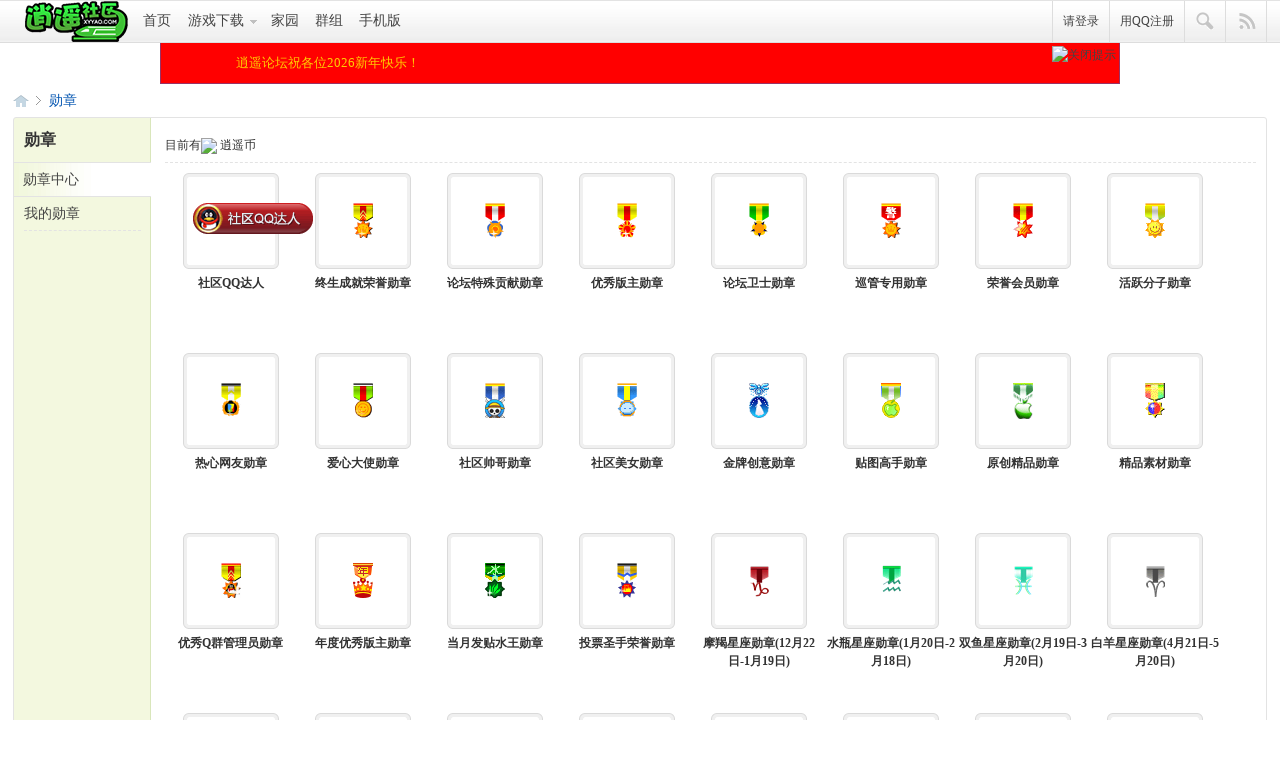

--- FILE ---
content_type: text/html; charset=gbk
request_url: https://www.xyyao.com/home.php?mod=medal
body_size: 8796
content:
<!DOCTYPE html PUBLIC "-//W3C//DTD XHTML 1.0 Transitional//EN" "http://www.w3.org/TR/xhtml1/DTD/xhtml1-transitional.dtd">
<html xmlns="http://www.w3.org/1999/xhtml">
<head>
<meta http-equiv="Content-Type" content="text/html; charset=gbk" />
<title>勋章   逍遥论坛  </title>
<meta name="keywords" content="" />
<meta name="description" content=",逍遥论坛" />
<meta name="generator" content="Discuz! X3.4" />
<meta name="author" content="xyyao Team and xyyao UI Team" />
<meta name="copyright" content="2011-2022 xyyao." />
<meta name="MSSmartTagsPreventParsing" content="True" />
<script>
var _hmt = _hmt || [];
(function() {
  var hm = document.createElement("script");
  hm.src = "https://hm.baidu.com/hm.js?da27b1137885e7244752a0758e73bcc8";
  var s = document.getElementsByTagName("script")[0]; 
  s.parentNode.insertBefore(hm, s);
})();
</script>
<meta http-equiv="MSThemeCompatible" content="Yes" />
<base href="https://www.xyyao.com/" /><link rel="stylesheet" type="text/css" href="data/cache/style_20_common.css?UYY" /><link rel="stylesheet" type="text/css" href="data/cache/style_20_home_medal.css?UYY" /><script type="text/javascript">var STYLEID = '20', STATICURL = 'static/', IMGDIR = 'template/xy_spring/img', VERHASH = 'UYY', charset = 'gbk', discuz_uid = '0', cookiepre = 'qDue_2132_', cookiedomain = '', cookiepath = '/', showusercard = '1', attackevasive = '0', disallowfloat = 'newthread|reply', creditnotice = '1|威望|,2|功勋|,3|人缘值|,4|逍遥币|,5|逍遥元|,6|分享点|', defaultstyle = '', REPORTURL = 'aHR0cHM6Ly93d3cueHl5YW8uY29tL2hvbWUucGhwP21vZD1tZWRhbA==', SITEURL = 'https://www.xyyao.com/', JSPATH = 'data/cache/', CSSPATH = 'data/cache/style_', DYNAMICURL = '';</script>
<script src="data/cache/common.js?UYY" type="text/javascript"></script>
<meta name="application-name" content="逍遥论坛" />
<meta name="msapplication-tooltip" content="逍遥论坛" />
<meta name="msapplication-task" content="name=门户;action-uri=https://www.xyyao.com/portal.php;icon-uri=https://www.xyyao.com/template/xy_spring/img/portal.ico" /><meta name="msapplication-task" content="name=社区;action-uri=https://www.xyyao.com/forum.php;icon-uri=https://www.xyyao.com/template/xy_spring/img/bbs.ico" />
<meta name="msapplication-task" content="name=空间;action-uri=https://www.xyyao.com/home.php;icon-uri=https://www.xyyao.com/template/xy_spring/img/home.ico" /><link rel="stylesheet" id="css_widthauto" type="text/css" href="data/cache/style_20_widthauto.css?UYY" />
<script type="text/javascript">HTMLNODE.className += ' widthauto'</script>
<script src="data/cache/home.js?UYY" type="text/javascript"></script>
<style>.fwin .m_c {background:#fff url(template/xy_spring/img/comiis_loginbg.gif) no-repeat right bottom;}</style><script>
if(screen.width>1280){
HTMLNODE.className += ' comiis_wide';
}
</script>
</head>
<body id="nv_home" class="pg_medal comiis_jjt lbog" onkeydown="if(event.keyCode==27) return false;">
<div id="append_parent"></div><div id="ajaxwaitid"></div>
	
<div class="comiis_kmtop">
<div class="comiis_kmtops">
<div id="toptb" class="cl comiis_toptb comiis_mintop">
<div class="wp comiis_header">
<div class="z kmz">					
<a href="./" style="padding:0px;"><img src="template/xy_spring/img/logo_sc_s.png"></a>
<a id="comiis_index" href="forum.php" onMouseOver="showMenu({'ctrlid':this.id,'pos':'43!','ctrlclass':'on','duration':2});">首页</a>
<div class="comiis_left_menu">
<a id="comiis_bbs" href="forum.php" onMouseOver="showMenu({'ctrlid':this.id,'pos':'*','ctrlclass':'on','duration':2});">游戏下载</a>
</div>
<a id="comiis_home" href="home.php" onMouseOver="showMenu({'ctrlid':this.id,'pos':'43!','ctrlclass':'on','duration':2});">家园</a>
<a id="comiis_group" href="group.php" onMouseOver="showMenu({'ctrlid':this.id,'pos':'43!','ctrlclass':'on','duration':2});">群组</a>
<a id="comiis_mobile" href="misc.php?mod=mobile" onMouseOver="showMenu({'ctrlid':this.id,'pos':'43!','ctrlclass':'on','duration':2});">手机版</a>
<a id="switchblind" href="javascript:;" style="display:none;">开启辅助访问</a>
</div>
<div class="y"><a id="comiis_reg" style="border-left:1px solid #DDDDDD;" href="member.php?mod=logging&amp;action=login&amp;referer=">请登录</a>
<a id="comiis_reg" href="member.php?mod=register">用QQ注册</a>
<a id="comiis_sousuo" href="javascript:;" onMouseOver="showMenu({'ctrlid':this.id,'pos':'34!','ctrlclass':'on','duration':2});">搜索</a>
<a id="comiis_qmenu" href="javascript:;" onmouseover="delayShow(this,function(){showMenu({'ctrlid':'comiis_qmenu','pos':'34!','ctrlclass':'on','duration':2});showForummenu(0);})">快捷导航</a>
</div>
</div>
</div>
<div style="position:relative" class="wp">
<div id="comiis_bbs_menu" style="display:none;"><div class="comiis_sub">
<div class="comiis_subbox">
<ul class="comiis_navbox">
<li><a href="https://www.xyyao.com/thread-24381-1-1.html"><span>01</span>天际线</a></li>
<li><a href="https://www.xyyao.com/forum.php?mod=viewthread&amp;tid=76"><span>02</span>我是航空管制官</a></li>
<li><a href="https://www.xyyao.com/thread-3771-1-1.html"><span>03</span>MSTS下载</a></li>
<li><a href="https://www.xyyao.com/thread-618-1-1.html"><span>04</span>TS下载</a></li>
<li><a href="https://www.xyyao.com/thread-8300-1-1.html"><span>05</span>TRS下载</a></li>
<li><a href="https://www.xyyao.com/forum.php?mod=viewthread&amp;tid=11133"><span>06</span>FSX下载</a></li>
<li><a href="https://www.xyyao.com/forum.php?mod=viewthread&amp;tid=33919"><span>07</span>火车世界6</a></li>
<li><a href="https://www.xyyao.com/forum.php?mod=viewthread&amp;tid=32347"><span>08</span>中卡下载</a></li>
<li><a href="https://www.xyyao.com/forum.php?mod=viewthread&amp;tid=88429"><span>09</span>美卡下载</a></li>
<li><a href="https://www.xyyao.com/thread-22259-1-1.html"><span>10</span>OR下载</a></li>
<li><a href="https://www.xyyao.com/thread-91017-1-1.html"><span>11</span>狂热运输2</a></li>
<li><a href="https://www.xyyao.com/thread-90105-1-1.html"><span>12</span>地平线5</a></li>
<li><a href="https://www.xyyao.com/forum.php?mod=viewthread&amp;tid=91261"><span>13</span>模拟人生4</a></li>
<li><a href="https://www.xyyao.com/forum.php?mod=viewthread&amp;tid=91220"><span>14</span>GTA三部曲</a></li>
<li><a href="https://www.xyyao.com/forum.php?mod=viewthread&amp;tid=25679"><span>15</span>GTA5下载</a></li>
<li><a href="https://www.xyyao.com/forum.php?mod=viewthread&amp;tid=89522"><span>16</span>欧卡2下载</a></li>
<li><a href="https://www.xyyao.com/forum.php?mod=viewthread&amp;tid=91129"><span>17</span>模拟农场</a></li>
<li><a href="https://www.xyyao.com/thread-28630-1-1.html"><span>18</span>旋转轮胎</a></li>
<li><a href="https://www.xyyao.com/forum.php?mod=viewthread&amp;tid=88410"><span>19</span>海岛大亨6</a></li>
<li><a href="https://www.xyyao.com/forum.php?mod=viewthread&amp;tid=2736"><span>20</span>看门狗</a></li>
<li><a href="https://www.xyyao.com/forum.php?mod=viewthread&amp;tid=90143"><span>21</span>模拟巴士</a></li>
<li><a href="https://www.xyyao.com/thread-31167-1-1.html"><span>22</span>模拟城市5</a></li>
<li><a href="https://www.xyyao.com/thread-32558-1-1.html"><span>23</span>刺客信条</a></li>
<li><a href="https://www.xyyao.com/thread-33291-1-1.html"><span>24</span>过山车之星</a></li>
<li><a href="https://www.xyyao.com/thread-32315-1-1.html"><span>25</span>德客下载</a></li>
<li><a href="https://www.xyyao.com/forum.php?mod=viewthread&amp;tid=90161"><span>26</span>街机合集</a></li>
<li><a href="https://www.xyyao.com/forum.php?mod=viewthread&amp;tid=2727"><span>27</span>帝国时代</a></li>
<li><a href="https://www.xyyao.com/thread-91184-1-1.html"><span>28</span>铁路帝国2</a></li>
<li><a href="https://www.xyyao.com/forum.php?mod=viewthread&amp;tid=89762"><span>29</span>赛博朋克2077</a></li>
<li><a href="https://www.xyyao.com/forum.php?mod=viewthread&amp;tid=33977"><span>30</span>孤岛惊魂</a></li>
<li><a href="https://www.xyyao.com/forum.php?mod=viewthread&amp;tid=90553"><span>31</span>神秘海域</a></li>
<li><a href="https://www.xyyao.com/forum.php?mod=viewthread&amp;tid=90617"><span>32</span>巫师3:狂猎</a></li>
<li><a href="https://www.xyyao.com/thread-90617-1-1.html"><span>33</span>地铁:逃离</a></li>
<li><a href="https://www.xyyao.com/forum.php?mod=viewthread&amp;tid=89687"><span>34</span>荒野大镖客2</a></li>
<li><a href="https://www.xyyao.com/forum.php?mod=viewthread&amp;tid=89612"><span>35</span>雪地奔驰</a></li>
<li><a href="https://www.xyyao.com/forum.php?mod=viewthread&amp;tid=87895"><span>36</span>铁路公司</a></li>
<li><a href="https://www.xyyao.com/thread-90444-1-1.html"><span>37</span>十字军王</a></li>
<li><a href="https://www.xyyao.com/forum.php?mod=viewthread&amp;tid=90179"><span>38</span>战神4</a></li>
<li><a href="https://www.xyyao.com/forum.php?mod=viewthread&amp;tid=2753"><span>39</span>蜘蛛侠</a></li>
<li><a href="https://www.xyyao.com/forum.php?mod=viewthread&amp;tid=91044"><span>40</span>文明6</a></li>
</ul>
<div style="clear:both;"></div>
</div>
</div></div>
</div>
</div>
</div>
<div style="clear:both;"></div>
<div class="wp cl" id="wp"></div>
	


<!--
欢迎加入我们的QQ群 90558834 进行讨论！
-->


<div id="topwarning_7ree" style='margin: 0 auto; border: 1px solid #993366; background: #FF0000; clear: both; height: 40px; width:958px; position: relative; display:none;'>
<div style='position: absolute; right: 3px; top: 3px;'>
<a href="javascript:void(0);" onClick="hdMsg()">
<img src="source/plugin/topwarning_7ree/template/images/close_7ree.gif" border="0" mce_style="border: none;" alt='关闭提示' />
</a>
        </div>

<div style="background-image:url('source/plugin/topwarning_7ree/template/images/warning_7ree.png'); background-repeat:no-repeat; background-position:30px 3px;">

<div style="margin-left:75px; width:860px;text-align:left; height:40px; line-height:40px;overflow-x :hidden;overflow-y:hidden;">

                                <a href="https://www.xyyao.com" style="font-size:13px; color: #FFCC00;">逍遥论坛祝各位2026新年快乐！</a>

</div>

</div>
</div>


<script type="text/javascript">
function SetCookie(name,value,Days){
    var exp  = new Date();
    exp.setTime(exp.getTime() + Days*24*60*60*1000);
    document.cookie = name + "="+ escape (value) + ";expires=" + exp.toGMTString();
}
function getCookie(name)    
{
    var arr = document.cookie.match(new RegExp("(^| )"+name+"=([^;]*)(;|$)"));
     if(arr != null) return unescape(arr[2]); return null;
 
}
function hdMsg()
{
var p1=document.getElementById("topwarning_7ree");
p1.style.display="none";
SetCookie('topwarning_7ree', 'off', 2);
}
if ('off' != getCookie('topwarning_7ree'))
{
document.getElementById("topwarning_7ree").style.display='block';
}
</script>



	
	
<div id="comiis_sousuo_menu" style="display:none;">
<div class="comiis_dss">
<form id="scform" method="post" autocomplete="off" action="https://www.xyyao.com/search.php?searchsubmit=yes" target="_blank">
<input type="hidden" name="formhash" value="963d8c07" />
<input type="hidden" name="mod" value="forum" />
<input type="text" name="srchtxt" id="srchtxt" class="z" autocomplete="off" onBlur="if (value ==''){value='请输入搜索内容'}" onFocus="if (value =='请输入搜索内容'){value =''}" value="请输入搜索内容" />
<button id="search_submit" name="searchsubmit" type="submit" value="true">&nbsp;&nbsp;&nbsp;&nbsp;</button>
</form>
</div>
</div>
<div id="comiis_qmenu_menu" style="display:none;">
<div class="ptm pbw hm">
请 <a href="javascript:;" class="xi2" onclick="lsSubmit()"><strong>登录</strong></a> 后使用快捷导航<br />没有帐号？<a href="member.php?mod=register" class="xi2 xw1">用QQ注册</a>
</div>
<div id="fjump_menu" class="btda"></div></div>	
<div id="wp" class="wp cl"><div id="pt" class="bm cl">
<div class="z">
<a href="./" class="nvhm" title="首页">逍遥论坛</a> <em>&rsaquo;</em>
<a href="home.php?mod=medal">勋章</a>
</div>
</div>

<div id="ct" class="ct2_a wp cl">
<div class="mn">
<div class="bm bw0">
<h1 class="mt">
<img src="static/image/feed/medal.gif" alt="勋章" class="vm" />
勋章中心</h1>

<div class="tbmu">
目前有<img style="vertical-align:middle" src="data/credit2.gif" /> 逍遥币 <span class="xi1"></span> </div>
<ul class="mtm mgcl cl"><li>
<div id="medal_55_menu" class="tip tip_4" style="display:none">
<div class="tip_horn"></div>
<div class="tip_c" style="text-align:left">
<p>使用QQ帐号登录论坛的用户</p>
<p class="mtn">
人工授予
</p>
</div>
</div>
<div id="medal_55" class="mg_img" onmouseover="showMenu({'ctrlid':this.id, 'menuid':'medal_55_menu', 'pos':'12!'});"><img src="static/image/common/qqmedal.png" alt="社区QQ达人" style="margin-top: 20px;width:auto; height: auto;" /></div>
<p class="xw1">社区QQ达人</p>
<p>
</p>
</li>
<li>
<div id="medal_1_menu" class="tip tip_4" style="display:none">
<div class="tip_horn"></div>
<div class="tip_c" style="text-align:left">
<p>高级荣誉勋章，只授予对论坛的发展作出了突出的、具有创造性的、有历史意义的杰出贡献者</p>
<p class="mtn">
人工授予
</p>
</div>
</div>
<div id="medal_1" class="mg_img" onmouseover="showMenu({'ctrlid':this.id, 'menuid':'medal_1_menu', 'pos':'12!'});"><img src="static/image/common/medal1.gif" alt="终生成就荣誉勋章" style="margin-top: 20px;width:auto; height: auto;" /></div>
<p class="xw1">终生成就荣誉勋章</p>
<p>
</p>
</li>
<li>
<div id="medal_2_menu" class="tip tip_4" style="display:none">
<div class="tip_horn"></div>
<div class="tip_c" style="text-align:left">
<p>授予对象为在站务建设及论坛宣传方面，给予本论坛相当大程度帮助者</p>
<p class="mtn">
有效期 720 天,
人工授予
</p>
</div>
</div>
<div id="medal_2" class="mg_img" onmouseover="showMenu({'ctrlid':this.id, 'menuid':'medal_2_menu', 'pos':'12!'});"><img src="static/image/common/medal2.gif" alt="论坛特殊贡献勋章" style="margin-top: 20px;width:auto; height: auto;" /></div>
<p class="xw1">论坛特殊贡献勋章</p>
<p>
</p>
</li>
<li>
<div id="medal_3_menu" class="tip tip_4" style="display:none">
<div class="tip_horn"></div>
<div class="tip_c" style="text-align:left">
<p>只授予分区版主、版主；授予的版主需当是积极管理版面者</p>
<p class="mtn">
有效期 90 天,
人工授予
</p>
</div>
</div>
<div id="medal_3" class="mg_img" onmouseover="showMenu({'ctrlid':this.id, 'menuid':'medal_3_menu', 'pos':'12!'});"><img src="static/image/common/medal3.gif" alt="优秀版主勋章" style="margin-top: 20px;width:auto; height: auto;" /></div>
<p class="xw1">优秀版主勋章</p>
<p>
</p>
</li>
<li>
<div id="medal_4_menu" class="tip tip_4" style="display:none">
<div class="tip_horn"></div>
<div class="tip_c" style="text-align:left">
<p>只授予正式版主，分区版主，实习版主转正成为正式版主后可以申请</p>
<p class="mtn">
有效期 365 天,
自主申请
</p>
</div>
</div>
<div id="medal_4" class="mg_img" onmouseover="showMenu({'ctrlid':this.id, 'menuid':'medal_4_menu', 'pos':'12!'});"><img src="static/image/common/medal4.gif" alt="论坛卫士勋章" style="margin-top: 20px;width:auto; height: auto;" /></div>
<p class="xw1">论坛卫士勋章</p>
<p>
</p>
</li>
<li>
<div id="medal_20_menu" class="tip tip_4" style="display:none">
<div class="tip_horn"></div>
<div class="tip_c" style="text-align:left">
<p>只授予超级版主,超级版主上任后由管理员直接授予</p>
<p class="mtn">
有效期 365 天,
人工授予
</p>
</div>
</div>
<div id="medal_20" class="mg_img" onmouseover="showMenu({'ctrlid':this.id, 'menuid':'medal_20_menu', 'pos':'12!'});"><img src="static/image/common/medal23.gif" alt="巡管专用勋章" style="margin-top: 20px;width:auto; height: auto;" /></div>
<p class="xw1">巡管专用勋章</p>
<p>
</p>
</li>
<li>
<div id="medal_24_menu" class="tip tip_4" style="display:none">
<div class="tip_horn"></div>
<div class="tip_c" style="text-align:left">
<p>担任正式版主或区版3个月以上辞职后授予</p>
<p class="mtn">
有效期 1095 天,
自主申请
</p>
</div>
</div>
<div id="medal_24" class="mg_img" onmouseover="showMenu({'ctrlid':this.id, 'menuid':'medal_24_menu', 'pos':'12!'});"><img src="static/image/common/medal32.gif" alt="荣誉会员勋章" style="margin-top: 20px;width:auto; height: auto;" /></div>
<p class="xw1">荣誉会员勋章</p>
<p>
</p>
</li>
<li>
<div id="medal_14_menu" class="tip tip_4" style="display:none">
<div class="tip_horn"></div>
<div class="tip_c" style="text-align:left">
<p>签到满勤即可申请</p>
<p class="mtn">
有效期 30 天,
人工授予
</p>
</div>
</div>
<div id="medal_14" class="mg_img" onmouseover="showMenu({'ctrlid':this.id, 'menuid':'medal_14_menu', 'pos':'12!'});"><img src="static/image/common/medal16.gif" alt="活跃分子勋章" style="margin-top: 20px;width:auto; height: auto;" /></div>
<p class="xw1">活跃分子勋章</p>
<p>
</p>
</li>
<li>
<div id="medal_8_menu" class="tip tip_4" style="display:none">
<div class="tip_horn"></div>
<div class="tip_c" style="text-align:left">
<p>（1）注册时间达1个月以上!（2）在勋章申请版块以&quot;支持和不支持&quot;为选项开个投票贴进行申请；（3）设置投票期限为5天.所需阅读权限为20(在发贴框下方的其它处设置)；（4）达到20人以上支持,5人以下不支持的（5）此勋章发帖申请后不得修改，否则无效；（6）此勋章申请失败后1个月内不接受再次申请；（7）此勋章有效期1年；</p>
<p class="mtn">
有效期 365 天,
人工授予
</p>
</div>
</div>
<div id="medal_8" class="mg_img" onmouseover="showMenu({'ctrlid':this.id, 'menuid':'medal_8_menu', 'pos':'12!'});"><img src="static/image/common/medal9.gif" alt="热心网友勋章" style="margin-top: 20px;width:auto; height: auto;" /></div>
<p class="xw1">热心网友勋章</p>
<p>
</p>
</li>
<li>
<div id="medal_9_menu" class="tip tip_4" style="display:none">
<div class="tip_horn"></div>
<div class="tip_c" style="text-align:left">
<p>参加过论坛的志愿者（爱心相关活动）2次以上；</p>
<p class="mtn">
有效期 365 天,
人工授予
</p>
</div>
</div>
<div id="medal_9" class="mg_img" onmouseover="showMenu({'ctrlid':this.id, 'menuid':'medal_9_menu', 'pos':'12!'});"><img src="static/image/common/medal10.gif" alt="爱心大使勋章 " style="margin-top: 20px;width:auto; height: auto;" /></div>
<p class="xw1">爱心大使勋章 </p>
<p>
</p>
</li>
<li>
<div id="medal_12_menu" class="tip tip_4" style="display:none">
<div class="tip_horn"></div>
<div class="tip_c" style="text-align:left">
<p>在我型我秀版块中自暴形像（自认为帅）三张自我照片以上、或者通过视频认证审核者</p>
<p class="mtn">
有效期 365 天,
人工授予
</p>
</div>
</div>
<div id="medal_12" class="mg_img" onmouseover="showMenu({'ctrlid':this.id, 'menuid':'medal_12_menu', 'pos':'12!'});"><img src="static/image/common/medal14.gif" alt="社区帅哥勋章" style="margin-top: 20px;width:auto; height: auto;" /></div>
<p class="xw1">社区帅哥勋章</p>
<p>
</p>
</li>
<li>
<div id="medal_13_menu" class="tip tip_4" style="display:none">
<div class="tip_horn"></div>
<div class="tip_c" style="text-align:left">
<p>在我型我秀版块中自暴形像（自认为漂亮）三张自我照片以上</p>
<p class="mtn">
有效期 365 天,
人工授予
</p>
</div>
</div>
<div id="medal_13" class="mg_img" onmouseover="showMenu({'ctrlid':this.id, 'menuid':'medal_13_menu', 'pos':'12!'});"><img src="static/image/common/medal15.gif" alt="社区美女勋章" style="margin-top: 20px;width:auto; height: auto;" /></div>
<p class="xw1">社区美女勋章</p>
<p>
</p>
</li>
<li>
<div id="medal_27_menu" class="tip tip_4" style="display:none">
<div class="tip_horn"></div>
<div class="tip_c" style="text-align:left">
<p>为论坛出谋划策,见解独特,确实有积极效果的会员,授予此勋章</p>
<p class="mtn">
有效期 365 天,
人工授予
</p>
</div>
</div>
<div id="medal_27" class="mg_img" onmouseover="showMenu({'ctrlid':this.id, 'menuid':'medal_27_menu', 'pos':'12!'});"><img src="static/image/common/medal39.gif" alt="金牌创意勋章" style="margin-top: 20px;width:auto; height: auto;" /></div>
<p class="xw1">金牌创意勋章</p>
<p>
</p>
</li>
<li>
<div id="medal_15_menu" class="tip tip_4" style="display:none">
<div class="tip_horn"></div>
<div class="tip_c" style="text-align:left">
<p>长期活跃在论坛，回帖积极，无不良记录的会员,在论坛贴图加精华5帖以上（包括5帖）</p>
<p class="mtn">
有效期 365 天,
 精华帖数  &ge; 5</p>
</div>
</div>
<div id="medal_15" class="mg_img" onmouseover="showMenu({'ctrlid':this.id, 'menuid':'medal_15_menu', 'pos':'12!'});"><img src="static/image/common/medal17.gif" alt="贴图高手勋章" style="margin-top: 20px;width:auto; height: auto;" /></div>
<p class="xw1">贴图高手勋章</p>
<p>
</p>
</li>
<li>
<div id="medal_16_menu" class="tip tip_4" style="display:none">
<div class="tip_horn"></div>
<div class="tip_c" style="text-align:left">
<p>有10篇以上的原创贴子获精品和置顶。</p>
<p class="mtn">
有效期 365 天,
人工授予
</p>
</div>
</div>
<div id="medal_16" class="mg_img" onmouseover="showMenu({'ctrlid':this.id, 'menuid':'medal_16_menu', 'pos':'12!'});"><img src="static/image/common/medal18.gif" alt="原创精品勋章" style="margin-top: 20px;width:auto; height: auto;" /></div>
<p class="xw1">原创精品勋章</p>
<p>
</p>
</li>
<li>
<div id="medal_17_menu" class="tip tip_4" style="display:none">
<div class="tip_horn"></div>
<div class="tip_c" style="text-align:left">
<p>有3篇以上的素材贴子获精品和置顶。</p>
<p class="mtn">
有效期 365 天,
人工授予
</p>
</div>
</div>
<div id="medal_17" class="mg_img" onmouseover="showMenu({'ctrlid':this.id, 'menuid':'medal_17_menu', 'pos':'12!'});"><img src="static/image/common/medal19.gif" alt="精品素材勋章" style="margin-top: 20px;width:auto; height: auto;" /></div>
<p class="xw1">精品素材勋章</p>
<p>
</p>
</li>
<li>
<div id="medal_19_menu" class="tip tip_4" style="display:none">
<div class="tip_horn"></div>
<div class="tip_c" style="text-align:left">
<p>授予的Q群管理员需当是积极管理群者；</p>
<p class="mtn">
有效期 180 天,
人工授予
</p>
</div>
</div>
<div id="medal_19" class="mg_img" onmouseover="showMenu({'ctrlid':this.id, 'menuid':'medal_19_menu', 'pos':'12!'});"><img src="static/image/common/medal22.gif" alt="优秀Q群管理员勋章" style="margin-top: 20px;width:auto; height: auto;" /></div>
<p class="xw1">优秀Q群管理员勋章</p>
<p>
</p>
</li>
<li>
<div id="medal_26_menu" class="tip tip_4" style="display:none">
<div class="tip_horn"></div>
<div class="tip_c" style="text-align:left">
<p>逍遥社区年度优秀版主评选活动评出；</p>
<p class="mtn">
有效期 300 天,
人工授予
</p>
</div>
</div>
<div id="medal_26" class="mg_img" onmouseover="showMenu({'ctrlid':this.id, 'menuid':'medal_26_menu', 'pos':'12!'});"><img src="static/image/common/medal35.gif" alt="年度优秀版主勋章" style="margin-top: 20px;width:auto; height: auto;" /></div>
<p class="xw1">年度优秀版主勋章</p>
<p>
</p>
</li>
<li>
<div id="medal_40_menu" class="tip tip_4" style="display:none">
<div class="tip_horn"></div>
<div class="tip_c" style="text-align:left">
<p>每月发贴前5名会员；</p>
<p class="mtn">
有效期 30 天,
人工授予
</p>
</div>
</div>
<div id="medal_40" class="mg_img" onmouseover="showMenu({'ctrlid':this.id, 'menuid':'medal_40_menu', 'pos':'12!'});"><img src="static/image/common/medal67.gif" alt="当月发贴水王勋章" style="margin-top: 20px;width:auto; height: auto;" /></div>
<p class="xw1">当月发贴水王勋章</p>
<p>
</p>
</li>
<li>
<div id="medal_22_menu" class="tip tip_4" style="display:none">
<div class="tip_horn"></div>
<div class="tip_c" style="text-align:left">
<p>积极参与论坛组织的各项投票类活动；需要逍遥币200</p>
<p class="mtn">
有效期 365 天,
<strong class="xi1 xw1 xs2">200</strong> 逍遥币</p>
</div>
</div>
<div id="medal_22" class="mg_img" onmouseover="showMenu({'ctrlid':this.id, 'menuid':'medal_22_menu', 'pos':'12!'});"><img src="static/image/common/medal26.gif" alt="投票圣手荣誉勋章" style="margin-top: 20px;width:auto; height: auto;" /></div>
<p class="xw1">投票圣手荣誉勋章</p>
<p>
</p>
</li>
<li>
<div id="medal_29_menu" class="tip tip_4" style="display:none">
<div class="tip_horn"></div>
<div class="tip_c" style="text-align:left">
<p>摩羯星座勋章(12月22日-1月19日)</p>
<p class="mtn">
<strong class="xi1 xw1 xs2">200</strong> 逍遥币</p>
</div>
</div>
<div id="medal_29" class="mg_img" onmouseover="showMenu({'ctrlid':this.id, 'menuid':'medal_29_menu', 'pos':'12!'});"><img src="static/image/common/medal53.gif" alt="摩羯星座勋章(12月22日-1月19日)" style="margin-top: 20px;width:auto; height: auto;" /></div>
<p class="xw1">摩羯星座勋章(12月22日-1月19日)</p>
<p>
</p>
</li>
<li>
<div id="medal_30_menu" class="tip tip_4" style="display:none">
<div class="tip_horn"></div>
<div class="tip_c" style="text-align:left">
<p>摩羯星座勋章(12月22日-1月19日)</p>
<p class="mtn">
<strong class="xi1 xw1 xs2">200</strong> 逍遥币</p>
</div>
</div>
<div id="medal_30" class="mg_img" onmouseover="showMenu({'ctrlid':this.id, 'menuid':'medal_30_menu', 'pos':'12!'});"><img src="static/image/common/medal54.gif" alt="水瓶星座勋章(1月20日-2月18日)" style="margin-top: 20px;width:auto; height: auto;" /></div>
<p class="xw1">水瓶星座勋章(1月20日-2月18日)</p>
<p>
</p>
</li>
<li>
<div id="medal_31_menu" class="tip tip_4" style="display:none">
<div class="tip_horn"></div>
<div class="tip_c" style="text-align:left">
<p>双鱼星座勋章(2月19日-3月20日)</p>
<p class="mtn">
有效期 200 天,
<strong class="xi1 xw1 xs2">200</strong> 逍遥币</p>
</div>
</div>
<div id="medal_31" class="mg_img" onmouseover="showMenu({'ctrlid':this.id, 'menuid':'medal_31_menu', 'pos':'12!'});"><img src="static/image/common/medal55.gif" alt="双鱼星座勋章(2月19日-3月20日)" style="margin-top: 20px;width:auto; height: auto;" /></div>
<p class="xw1">双鱼星座勋章(2月19日-3月20日)</p>
<p>
</p>
</li>
<li>
<div id="medal_32_menu" class="tip tip_4" style="display:none">
<div class="tip_horn"></div>
<div class="tip_c" style="text-align:left">
<p>白羊星座勋章(4月21日-5月20日)</p>
<p class="mtn">
<strong class="xi1 xw1 xs2">200</strong> 逍遥币</p>
</div>
</div>
<div id="medal_32" class="mg_img" onmouseover="showMenu({'ctrlid':this.id, 'menuid':'medal_32_menu', 'pos':'12!'});"><img src="static/image/common/medal56.gif" alt="白羊星座勋章(4月21日-5月20日)" style="margin-top: 20px;width:auto; height: auto;" /></div>
<p class="xw1">白羊星座勋章(4月21日-5月20日)</p>
<p>
</p>
</li>
<li>
<div id="medal_33_menu" class="tip tip_4" style="display:none">
<div class="tip_horn"></div>
<div class="tip_c" style="text-align:left">
<p>金牛星座勋章(3月21日-4月40日))  </p>
<p class="mtn">
<strong class="xi1 xw1 xs2">200</strong> 逍遥币</p>
</div>
</div>
<div id="medal_33" class="mg_img" onmouseover="showMenu({'ctrlid':this.id, 'menuid':'medal_33_menu', 'pos':'12!'});"><img src="static/image/common/medal57.gif" alt="金牛星座勋章(3月21日-4月40日))  " style="margin-top: 20px;width:auto; height: auto;" /></div>
<p class="xw1">金牛星座勋章(3月21日-4月40日))  </p>
<p>
</p>
</li>
<li>
<div id="medal_34_menu" class="tip tip_4" style="display:none">
<div class="tip_horn"></div>
<div class="tip_c" style="text-align:left">
<p>双子星座勋章(5月21日-6月21日)</p>
<p class="mtn">
<strong class="xi1 xw1 xs2">200</strong> 逍遥币</p>
</div>
</div>
<div id="medal_34" class="mg_img" onmouseover="showMenu({'ctrlid':this.id, 'menuid':'medal_34_menu', 'pos':'12!'});"><img src="static/image/common/medal58.gif" alt="双子星座勋章(5月21日-6月21日)" style="margin-top: 20px;width:auto; height: auto;" /></div>
<p class="xw1">双子星座勋章(5月21日-6月21日)</p>
<p>
</p>
</li>
<li>
<div id="medal_35_menu" class="tip tip_4" style="display:none">
<div class="tip_horn"></div>
<div class="tip_c" style="text-align:left">
<p>巨蟹星座勋章(6月22日-7月22日)</p>
<p class="mtn">
<strong class="xi1 xw1 xs2">200</strong> 逍遥币</p>
</div>
</div>
<div id="medal_35" class="mg_img" onmouseover="showMenu({'ctrlid':this.id, 'menuid':'medal_35_menu', 'pos':'12!'});"><img src="static/image/common/medal59.gif" alt="巨蟹星座勋章(6月22日-7月22日)" style="margin-top: 20px;width:auto; height: auto;" /></div>
<p class="xw1">巨蟹星座勋章(6月22日-7月22日)</p>
<p>
</p>
</li>
<li>
<div id="medal_36_menu" class="tip tip_4" style="display:none">
<div class="tip_horn"></div>
<div class="tip_c" style="text-align:left">
<p>狮子星座勋章(7月23日-8月22日)</p>
<p class="mtn">
<strong class="xi1 xw1 xs2">200</strong> 逍遥币</p>
</div>
</div>
<div id="medal_36" class="mg_img" onmouseover="showMenu({'ctrlid':this.id, 'menuid':'medal_36_menu', 'pos':'12!'});"><img src="static/image/common/medal60.gif" alt="狮子星座勋章(7月23日-8月22日)" style="margin-top: 20px;width:auto; height: auto;" /></div>
<p class="xw1">狮子星座勋章(7月23日-8月22日)</p>
<p>
</p>
</li>
<li>
<div id="medal_37_menu" class="tip tip_4" style="display:none">
<div class="tip_horn"></div>
<div class="tip_c" style="text-align:left">
<p>处女星座勋章(8月23日-9月22日)</p>
<p class="mtn">
<strong class="xi1 xw1 xs2">200</strong> 逍遥币</p>
</div>
</div>
<div id="medal_37" class="mg_img" onmouseover="showMenu({'ctrlid':this.id, 'menuid':'medal_37_menu', 'pos':'12!'});"><img src="static/image/common/medal61.gif" alt="处女星座勋章(8月23日-9月22日)" style="margin-top: 20px;width:auto; height: auto;" /></div>
<p class="xw1">处女星座勋章(8月23日-9月22日)</p>
<p>
</p>
</li>
<li>
<div id="medal_38_menu" class="tip tip_4" style="display:none">
<div class="tip_horn"></div>
<div class="tip_c" style="text-align:left">
<p>天秤星座勋章(9月23日-10月22日)</p>
<p class="mtn">
<strong class="xi1 xw1 xs2">200</strong> 逍遥币</p>
</div>
</div>
<div id="medal_38" class="mg_img" onmouseover="showMenu({'ctrlid':this.id, 'menuid':'medal_38_menu', 'pos':'12!'});"><img src="static/image/common/medal62.gif" alt="天秤星座勋章(9月23日-10月22日)" style="margin-top: 20px;width:auto; height: auto;" /></div>
<p class="xw1">天秤星座勋章(9月23日-10月22日)</p>
<p>
</p>
</li>
<li>
<div id="medal_39_menu" class="tip tip_4" style="display:none">
<div class="tip_horn"></div>
<div class="tip_c" style="text-align:left">
<p>天蝎星座勋章(10月23日-11月21日)</p>
<p class="mtn">
<strong class="xi1 xw1 xs2">200</strong> 逍遥币</p>
</div>
</div>
<div id="medal_39" class="mg_img" onmouseover="showMenu({'ctrlid':this.id, 'menuid':'medal_39_menu', 'pos':'12!'});"><img src="static/image/common/medal63.gif" alt="天蝎星座勋章(10月23日-11月21日)" style="margin-top: 20px;width:auto; height: auto;" /></div>
<p class="xw1">天蝎星座勋章(10月23日-11月21日)</p>
<p>
</p>
</li>
<li>
<div id="medal_45_menu" class="tip tip_4" style="display:none">
<div class="tip_horn"></div>
<div class="tip_c" style="text-align:left">
<p>射手星座勋章(11月22日-12月21日)</p>
<p class="mtn">
<strong class="xi1 xw1 xs2">200</strong> 逍遥币</p>
</div>
</div>
<div id="medal_45" class="mg_img" onmouseover="showMenu({'ctrlid':this.id, 'menuid':'medal_45_menu', 'pos':'12!'});"><img src="static/image/common/medal64.gif" alt="射手星座勋章(11月22日-12月21日)" style="margin-top: 20px;width:auto; height: auto;" /></div>
<p class="xw1">射手星座勋章(11月22日-12月21日)</p>
<p>
</p>
</li>
<li>
<div id="medal_46_menu" class="tip tip_4" style="display:none">
<div class="tip_horn"></div>
<div class="tip_c" style="text-align:left">
<p>购买金额:400逍遥币</p>
<p class="mtn">
<strong class="xi1 xw1 xs2">400</strong> 逍遥币</p>
</div>
</div>
<div id="medal_46" class="mg_img" onmouseover="showMenu({'ctrlid':this.id, 'menuid':'medal_46_menu', 'pos':'12!'});"><img src="static/image/common/medal52.gif" alt="无敌懒人勋章" style="margin-top: 20px;width:auto; height: auto;" /></div>
<p class="xw1">无敌懒人勋章</p>
<p>
</p>
</li>
<li>
<div id="medal_5_menu" class="tip tip_4" style="display:none">
<div class="tip_horn"></div>
<div class="tip_c" style="text-align:left">
<p>注册日期4个月以上；发帖量500以上；在线时间达200小时以上；一直活跃在逍遥社区，无不良纪录，对网站不离不弃的忠心耿耿者；</p>
<p class="mtn">
有效期 365 天,
 注册天数   > 120  &nbsp;&nbsp;<b>并且</b>&nbsp;&nbsp;  发帖数  > 500 &nbsp;&nbsp;<b>并且</b>&nbsp;&nbsp;  在线时间(小时)  >200</p>
</div>
</div>
<div id="medal_5" class="mg_img" onmouseover="showMenu({'ctrlid':this.id, 'menuid':'medal_5_menu', 'pos':'12!'});"><img src="static/image/common/medal5.gif" alt="风雨同舟勋章" style="margin-top: 20px;width:auto; height: auto;" /></div>
<p class="xw1">风雨同舟勋章</p>
<p>
</p>
</li>
<li>
<div id="medal_6_menu" class="tip tip_4" style="display:none">
<div class="tip_horn"></div>
<div class="tip_c" style="text-align:left">
<p>长期大量回复优秀回帖，优质灌水并且无不良记录者（发无聊水帖、版聊帖，将回收此奖项）；要求发帖在5000以上；每月发贴量前3名的可手工直接申请；</p>
<p class="mtn">
有效期 90 天,
 发帖数  >5000</p>
</div>
</div>
<div id="medal_6" class="mg_img" onmouseover="showMenu({'ctrlid':this.id, 'menuid':'medal_6_menu', 'pos':'12!'});"><img src="static/image/common/medal6.gif" alt="灌水天才勋章" style="margin-top: 20px;width:auto; height: auto;" /></div>
<p class="xw1">灌水天才勋章</p>
<p>
</p>
</li>
<li>
<div id="medal_10_menu" class="tip tip_4" style="display:none">
<div class="tip_horn"></div>
<div class="tip_c" style="text-align:left">
<p>个人资产逍遥币达到2000以上；</p>
<p class="mtn">
有效期 365 天,
逍遥币 &ge; 2000</p>
</div>
</div>
<div id="medal_10" class="mg_img" onmouseover="showMenu({'ctrlid':this.id, 'menuid':'medal_10_menu', 'pos':'12!'});"><img src="static/image/common/medal11.gif" alt="大富翁勋章" style="margin-top: 20px;width:auto; height: auto;" /></div>
<p class="xw1">大富翁勋章</p>
<p>
</p>
</li>
<li>
<div id="medal_11_menu" class="tip tip_4" style="display:none">
<div class="tip_horn"></div>
<div class="tip_c" style="text-align:left">
<p>人缘值达到50以上；</p>
<p class="mtn">
人缘值 > 50</p>
</div>
</div>
<div id="medal_11" class="mg_img" onmouseover="showMenu({'ctrlid':this.id, 'menuid':'medal_11_menu', 'pos':'12!'});"><img src="static/image/common/medal12.gif" alt="宣传大使勋章" style="margin-top: 20px;width:auto; height: auto;" /></div>
<p class="xw1">宣传大使勋章</p>
<p>
</p>
</li>
<li>
<div id="medal_42_menu" class="tip tip_4" style="display:none">
<div class="tip_horn"></div>
<div class="tip_c" style="text-align:left">
<p>1周年荣誉会员纪念章 </p>
<p class="mtn">
 注册天数  &ge; 365 &nbsp;&nbsp;<b>并且</b>&nbsp;&nbsp;  发帖数  &ge; 300 &nbsp;&nbsp;<b>并且</b>&nbsp;&nbsp;  在线时间(小时)  &ge; 100</p>
</div>
</div>
<div id="medal_42" class="mg_img" onmouseover="showMenu({'ctrlid':this.id, 'menuid':'medal_42_menu', 'pos':'12!'});"><img src="static/image/common/medal72.gif" alt="1周年荣誉会员纪念章 " style="margin-top: 20px;width:auto; height: auto;" /></div>
<p class="xw1">1周年荣誉会员纪念章 </p>
<p>
</p>
</li>
<li>
<div id="medal_43_menu" class="tip tip_4" style="display:none">
<div class="tip_horn"></div>
<div class="tip_c" style="text-align:left">
<p>2周年荣誉会员纪念章 </p>
<p class="mtn">
 注册时间  &ge; 720 &nbsp;&nbsp;<b>并且</b>&nbsp;&nbsp;  在线时间(小时)  &ge; 300</p>
</div>
</div>
<div id="medal_43" class="mg_img" onmouseover="showMenu({'ctrlid':this.id, 'menuid':'medal_43_menu', 'pos':'12!'});"><img src="static/image/common/medal73.gif" alt="2周年荣誉会员纪念章 " style="margin-top: 20px;width:auto; height: auto;" /></div>
<p class="xw1">2周年荣誉会员纪念章 </p>
<p>
</p>
</li>
<li>
<div id="medal_44_menu" class="tip tip_4" style="display:none">
<div class="tip_horn"></div>
<div class="tip_c" style="text-align:left">
<p>3周年荣誉会员纪念章 </p>
<p class="mtn">
 注册天数  &ge; 1000 &nbsp;&nbsp;<b>并且</b>&nbsp;&nbsp;  在线时间(小时)  &ge; 600</p>
</div>
</div>
<div id="medal_44" class="mg_img" onmouseover="showMenu({'ctrlid':this.id, 'menuid':'medal_44_menu', 'pos':'12!'});"><img src="static/image/common/medal74.gif" alt="3周年荣誉会员纪念章 " style="margin-top: 20px;width:auto; height: auto;" /></div>
<p class="xw1">3周年荣誉会员纪念章 </p>
<p>
</p>
</li>
<li>
<div id="medal_56_menu" class="tip tip_4" style="display:none">
<div class="tip_horn"></div>
<div class="tip_c" style="text-align:left">
<p>逍遥社区版主专用勋章</p>
<p class="mtn">
有效期 365 天,
自主申请
</p>
</div>
</div>
<div id="medal_56" class="mg_img" onmouseover="showMenu({'ctrlid':this.id, 'menuid':'medal_56_menu', 'pos':'12!'});"><img src="static/image/common/medal90.gif" alt="逍遥社区版主勋章" style="margin-top: 20px;width:auto; height: auto;" /></div>
<p class="xw1">逍遥社区版主勋章</p>
<p>
</p>
</li>
<li>
<div id="medal_57_menu" class="tip tip_4" style="display:none">
<div class="tip_horn"></div>
<div class="tip_c" style="text-align:left">
<p>参加元旦活动可以获得</p>
<p class="mtn">
有效期 60 天,
人工授予
</p>
</div>
</div>
<div id="medal_57" class="mg_img" onmouseover="showMenu({'ctrlid':this.id, 'menuid':'medal_57_menu', 'pos':'12!'});"><img src="static/image/common/medal83.gif" alt="元旦勋章" style="margin-top: 20px;width:auto; height: auto;" /></div>
<p class="xw1">元旦勋章</p>
<p>
</p>
</li>
<li>
<div id="medal_60_menu" class="tip tip_4" style="display:none">
<div class="tip_horn"></div>
<div class="tip_c" style="text-align:left">
<p>年费VIP即可获得本勋章</p>
<p class="mtn">
人工授予
</p>
</div>
</div>
<div id="medal_60" class="mg_img" onmouseover="showMenu({'ctrlid':this.id, 'menuid':'medal_60_menu', 'pos':'12!'});"><img src="static/image/common/VIP.png" alt="年费VIP专属勋章" style="margin-top: 20px;width:auto; height: auto;" /></div>
<p class="xw1">年费VIP专属勋章</p>
<p>
</p>
</li>
<li>
<div id="medal_7_menu" class="tip tip_4" style="display:none">
<div class="tip_horn"></div>
<div class="tip_c" style="text-align:left">
<p>社区活动奖励勋章</p>
<p class="mtn">
有效期 30 天,
人工授予
</p>
</div>
</div>
<div id="medal_7" class="mg_img" onmouseover="showMenu({'ctrlid':this.id, 'menuid':'medal_7_menu', 'pos':'12!'});"><img src="static/image/common/medal7.gif" alt="活动达人" style="margin-top: 20px;width:auto; height: auto;" /></div>
<p class="xw1">活动达人</p>
<p>
</p>
</li>
<li>
<div id="medal_47_menu" class="tip tip_4" style="display:none">
<div class="tip_horn"></div>
<div class="tip_c" style="text-align:left">
<p>中秋节快乐</p>
<p class="mtn">
有效期 30 天,
人工授予
</p>
</div>
</div>
<div id="medal_47" class="mg_img" onmouseover="showMenu({'ctrlid':this.id, 'menuid':'medal_47_menu', 'pos':'12!'});"><img src="static/image/common/medal234.gif" alt="豆糕月饼" style="margin-top: 20px;width:auto; height: auto;" /></div>
<p class="xw1">豆糕月饼</p>
<p>
</p>
</li>
<li>
<div id="medal_59_menu" class="tip tip_4" style="display:none">
<div class="tip_horn"></div>
<div class="tip_c" style="text-align:left">
<p>逍遥社区每年一次年度盛典选出</p>
<p class="mtn">
有效期 300 天,
人工授予
</p>
</div>
</div>
<div id="medal_59" class="mg_img" onmouseover="showMenu({'ctrlid':this.id, 'menuid':'medal_59_menu', 'pos':'12!'});"><img src="static/image/common/medal112.gif" alt="年度优秀会员" style="margin-top: 20px;width:auto; height: auto;" /></div>
<p class="xw1">年度优秀会员</p>
<p>
</p>
</li>
<li>
<div id="medal_23_menu" class="tip tip_4" style="display:none">
<div class="tip_horn"></div>
<div class="tip_c" style="text-align:left">
<p>发布插件超过100个</p>
<p class="mtn">
人工授予
</p>
</div>
</div>
<div id="medal_23" class="mg_img" onmouseover="showMenu({'ctrlid':this.id, 'menuid':'medal_23_menu', 'pos':'12!'});"><img src="static/image/common/medal28.gif" alt="FSX插件神" style="margin-top: 20px;width:auto; height: auto;" /></div>
<p class="xw1">FSX插件神</p>
<p>
</p>
</li>
</ul>
<h3 class="tbmu">勋章记录</h3>
<ul class="el ptm pbw mbw"><li>
<a href="home.php?mod=space&amp;uid=198118" class="t"><img src="https://www.xyyao.com/uc_server/avatar.php?uid=198118&size=small" /></a>
<a href="home.php?mod=space&amp;uid=198118" class="xi2">fanwen520</a> 在 2025-10-8 19:08 获得 <strong>社区QQ达人</strong> 勋章
</li>
<li>
<a href="home.php?mod=space&amp;uid=198117" class="t"><img src="https://www.xyyao.com/uc_server/avatar.php?uid=198117&size=small" /></a>
<a href="home.php?mod=space&amp;uid=198117" class="xi2">c_seven</a> 在 2025-10-8 11:56 获得 <strong>社区QQ达人</strong> 勋章
</li>
<li>
<a href="home.php?mod=space&amp;uid=198116" class="t"><img src="https://www.xyyao.com/uc_server/avatar.php?uid=198116&size=small" /></a>
<a href="home.php?mod=space&amp;uid=198116" class="xi2">wj_12691495</a> 在 2025-10-8 11:07 获得 <strong>社区QQ达人</strong> 勋章
</li>
<li>
<a href="home.php?mod=space&amp;uid=198115" class="t"><img src="https://www.xyyao.com/uc_server/avatar.php?uid=198115&size=small" /></a>
<a href="home.php?mod=space&amp;uid=198115" class="xi2">Haoo</a> 在 2025-10-8 09:36 获得 <strong>社区QQ达人</strong> 勋章
</li>
<li>
<a href="home.php?mod=space&amp;uid=198114" class="t"><img src="https://www.xyyao.com/uc_server/avatar.php?uid=198114&size=small" /></a>
<a href="home.php?mod=space&amp;uid=198114" class="xi2">0513</a> 在 2025-10-8 08:07 获得 <strong>社区QQ达人</strong> 勋章
</li>
<li>
<a href="home.php?mod=space&amp;uid=167254" class="t"><img src="https://www.xyyao.com/uc_server/avatar.php?uid=167254&size=small" /></a>
<a href="home.php?mod=space&amp;uid=167254" class="xi2">awsd</a> 在 2025-10-7 19:46 获得 <strong>社区QQ达人</strong> 勋章
</li>
<li>
<a href="home.php?mod=space&amp;uid=198111" class="t"><img src="https://www.xyyao.com/uc_server/avatar.php?uid=198111&size=small" /></a>
<a href="home.php?mod=space&amp;uid=198111" class="xi2">格拉维提</a> 在 2025-10-7 14:25 获得 <strong>社区QQ达人</strong> 勋章
</li>
<li>
<a href="home.php?mod=space&amp;uid=198110" class="t"><img src="https://www.xyyao.com/uc_server/avatar.php?uid=198110&size=small" /></a>
<a href="home.php?mod=space&amp;uid=198110" class="xi2">jxnelson</a> 在 2025-10-7 13:24 获得 <strong>社区QQ达人</strong> 勋章
</li>
<li>
<a href="home.php?mod=space&amp;uid=198109" class="t"><img src="https://www.xyyao.com/uc_server/avatar.php?uid=198109&size=small" /></a>
<a href="home.php?mod=space&amp;uid=198109" class="xi2">种花门</a> 在 2025-10-7 09:22 获得 <strong>社区QQ达人</strong> 勋章
</li>
<li>
<a href="home.php?mod=space&amp;uid=198108" class="t"><img src="https://www.xyyao.com/uc_server/avatar.php?uid=198108&size=small" /></a>
<a href="home.php?mod=space&amp;uid=198108" class="xi2">yuhuaen</a> 在 2025-10-7 08:16 获得 <strong>社区QQ达人</strong> 勋章
</li>
</ul>
</div>
</div>
<div class="appl">
<div class="tbn">
<h2 class="mt bbda">勋章</h2>
<ul>
<li class="a"><a href="home.php?mod=medal">勋章中心</a></li>
<li><a href="home.php?mod=medal&amp;action=log">我的勋章</a></li>
</ul>
</div>
</div>
</div></div></div>
<script src="source/plugin/muquan_h5ysp/static/js/html5media.min.js" type="text/javascript"></script><div style="clear:both;"></div>
<div class="comiis_ft">
<div id="ft" class="comiis_footer wp xvwf">
<div class="comiis_footertop"><a href="sitemap.xml" >站点地图</a>|<a href="plugin.php?id=aiview_dzx:pages" >关于我们</a>|<a href="forum.php?mod=misc&action=showdarkroom" >小黑屋</a>|<a href="forum.php?mobile=yes" >手机版</a>|<a href="thread-25-1-1.html" >模拟火车下载</a>|<a href="https://www.xyyao.com/notice/copyright.htm" target="_blank" >版权保护投诉指引</a>|</div>
<div class="comiis_Copyright">
Copyright &copy; 2011-2026 <a href="https://www.xyyao.com" target="_blank">逍遥论坛</a>(https://www.xyyao.com) 版权所有 All Rights Reserved.<br />
逍遥社区官方群:126200885 欢迎加入<br />
Powered by <a href="https://www.xyyao.com" target="_blank">Discuz! X3.5内测版 </A>&nbsp;
<!---*感谢你对逍遥社区的支持, 为获得更多逍遥社区的技术支持和服务, 建议保留下面逍遥社区设计部的版权连接，谢谢!*--->
逍遥法律顾问:<A href="https://www.xyyao.com" target="_blank" title="逍遥法律顾问: ITlaw-庄毅雄">ITlaw-庄毅雄</A> 社区备案号：<a href="https://beian.miit.gov.cn/" rel="nofollow" target="_blank">黔ICP备13001857号-3</a> 
<span>公安备案:
 		<a target="_blank" rel="nofollow" href="#" style="display:inline-block;text-decoration:none;height:20px;line-height:20px;"><img src="/zt/beian.png" style="float:left;"/><p style="float:left;height:20px;line-height:20px;margin: 0px 0px 0px 5px; color:#939393;">贵公网安备 52011302004103号</p></a>
 	</span><a href="https://tongji.baidu.com/web/welcome/ico?s=da27b1137885e7244752a0758e73bcc8" target="_blank">百度统计</a>	
 
<p><a href="http://creativecommons.org/licenses/by-nc-sa/3.0/deed.zh" rel="nofollow" target="_blank"><img alt="知识共享许可协议" style="border-width:0" referrerpolicy="no-referrer" src="https://img.alicdn.com/imgextra/i1/250718070/O1CN01U5KzVx29U73adiKwO_!!250718070.jpg" /></a> 除非另有声明，本网站采用<a href="https://creativecommons.org/licenses/by-nc-sa/3.0/deed.zh" rel="license">知识共享署名-非商业性使用-相同方式共享 3.0 许可协议</a>授权与转载。 </p>
<p>
GMT+8, 2026-1-20 02:32<span id="debuginfo">
, Processed in 0.050347 second(s), 5 queries
, Gzip On, MemCache On.
</span>
</p>
</div>
</div>
</div>
<script src="home.php?mod=misc&ac=sendmail&rand=1768847524" type="text/javascript"></script>
<div id="scrolltop">
<span hidefocus="true"><a title="返回顶部" onclick="window.scrollTo('0','0')" class="scrolltopa" ><b>返回顶部</b></a></span>
</div>
<script type="text/javascript">_attachEvent(window, 'scroll', function () { showTopLink(); });checkBlind();</script>
</body>
</html>

--- FILE ---
content_type: text/css
request_url: https://www.xyyao.com/data/cache/style_20_common.css?UYY
body_size: 21997
content:
*{word-wrap:break-word;}body{background:#F0F5F6 url("https://www.xyyao.com/template/xy_spring/img/comiis_bg.jpg") no-repeat center 38px;}body,input,button,select,textarea{font:12px/1.5 Tahoma,'Microsoft Yahei','Simsun';color:#333;}textarea{resize:none;}body,ul,ol,li,dl,dd,p,h1,h2,h3,h4,h5,h6,form,fieldset,.pr,.pc{margin:0;padding:0;}table{empty-cells:show;border-collapse:collapse;}caption,th{text-align:left;font-weight:400;}ul li,.xl li{list-style:none;}h1,h2,h3,h4,h5,h6{font-size:1em;}em,cite,i{font-style:normal;}a{color:#444;text-decoration:none;}a:hover{text-decoration:underline;}a img{border:none;}label{cursor:pointer;}.z{float:left;}.y{float:right;}.cl:after{content:".";display:block;height:0;clear:both;visibility:hidden;}.cl{zoom:1;}.hidefocus{outline:none;}hr{display:block;clear:both;*margin-top:-8px !important;*margin-bottom:-8px !important;}.mn hr,.sd hr{margin:0 10px;}.area hr{margin-left:0 !important;margin-right:0 !important;}hr.l{height:1px;border:none;background:#e3e3e3;color:#e3e3e3;}hr.l2{height:2px;}hr.l3{height:3px;}hr.da{height:0;border:none;border-top:1px dashed #e3e3e3;background:transparent;color:transparent;}hr.bk{margin-bottom:10px !important;*margin-bottom:2px !important;height:0;border:none;border-top:1px solid #FFF;background:transparent;color:transparent;}.n .sd hr.bk{border-top-color:#F9F9F9;}hr.m0{margin-left:0;margin-right:0;}.wx,.ph{font-family:'Microsoft YaHei','Hiragino Sans GB','STHeiti',Tahoma,'SimHei',sans-serif;font-weight:100;} .ph{font-size:20px;} .mt{padding:10px 0;font-size:16px;} .pipe{margin:0 5px;color:#CCC;}.xs0{font-family:Arial;font-size:0.83em;-webkit-text-size-adjust:none;}.xs1{font-size:12px !important;}.xs2{font-size:14px !important;}.xs3{font-size:16px !important;}.xg1,.xg1 a{color:#999 !important;}.xg1 .xi2{color:#334F67 !important;}.xg2{color:#666;}.xi1,.onerror{color:#F60;}.xi2,.xi2 a,.xi3 a{color:#334F67;}.xw0{font-weight:400;}.xw1{font-weight:700;}.bbda{border-bottom:1px dashed #e3e3e3;}.btda{border-top:1px dashed #e3e3e3;}.bbs{border-bottom:1px solid #e3e3e3 !important;}.bts{border-top:1px dashed #e3e3e3 !important;}.bw0{border:none !important;}.bw0_all,.bw0_all th,.bw0_all td{border:none !important;}.bg0_c{background-color:transparent !important;}.bg0_i{background-image:none !important;}.bg0_all{background:none !important;}.ntc_l{padding:5px 10px;background:#FEFEE9;}.ntc_l .d{width:20px;height:20px;background:url(https://www.xyyao.com/template/xy_spring/img/op.png) no-repeat 0 0;line-height:9999px;overflow:hidden;}.ntc_l .d:hover{background-position:0 -20px;}.brs,.avt img,.oshr{-moz-border-radius:5px;-webkit-border-radius:5px;border-radius:5px;}.brm{-moz-border-radius:10px;-webkit-border-radius:10px;border-radius:10px;}.brw{-moz-border-radius:20px;-webkit-border-radius:20px;border-radius:20px;}.mtn{margin-top:5px !important;}.mbn{margin-bottom:5px !important;}.mtm{margin-top:10px !important;}.mbm{margin-bottom:10px !important;}.mtw{margin-top:20px !important;}.mbw{margin-bottom:20px !important;}.ptn{padding-top:5px !important;}.pbn{padding-bottom:5px !important;}.ptm{padding-top:10px !important;}.pbm{padding-bottom:10px !important;}.ptw{padding-top:20px !important;}.pbw{padding-bottom:20px !important;}.avt img{padding:2px;width:48px;height:48px;background:#FFF;border:1px solid;border-color:#f9f9f9 #e3e3e3 #e3e3e3 #f9f9f9;}.avtm img{width:120px;height:auto;}.avts img{width:24px;height:24px;vertical-align:middle;}.emp{padding:20px 10px;}.emp a{color:#334F67;text-decoration:underline !important;}.vm{vertical-align:middle;}.vm *{vertical-align:middle;}.hm{text-align:center;}.alt,.alt th,.alt td{background-color:#f9f9f9;}.notice{clear:both;margin:5px 0;padding:3px 5px 3px 20px;background:url(https://www.xyyao.com/template/xy_spring/img/notice.gif) no-repeat 2px 6px;}#ajaxwaitid{display:none;position:absolute;right:0;top:0;z-index:1;padding:0 5px;background:#D00;color:#FFF;}.showmenu{padding-right:16px;background:url(https://www.xyyao.com/template/xy_spring/img/arrwd.gif) no-repeat 100% 50%;cursor:pointer;white-space:nowrap;}#um .showmenu{margin-right:-5px;}.cur1{cursor:pointer;}.ie6 .sec .p_pop{white-space:expression(this.offsetWidth >= 220 ? 'normal':'nowrap');width:expression(this.offsetWidth >= 220 ? 200:'auto');} .rq{color:red;}.px,.pt,.ps,select{border:1px solid;border-color:#ddd #ddd #ddd #ddd;background:#FFF url(https://www.xyyao.com/template/xy_spring/img/px.png) repeat-x 0 0;color:;}.px,.pt{padding:2px 4px;line-height:17px;}.px{height:17px;}.pxs{width:30px !important;}.fdiy .tfm .px,.fdiy .tfm .pt{width:auto;}.p_fre{width:auto !important;}.er{border-color:#F66 #FFBDB9 #FFBDB9 #F66;background-color:#FDF4F4;background-image:url(https://www.xyyao.com/template/xy_spring/img/px_e.png);}.pt{overflow-y:auto;}div.pt{height:100px;line-height:100px;}.ps,select{padding:2px 2px 2px 1px;}.pts{vertical-align:top;overflow:hidden;}.cmt .pts{width:60%;}button::-moz-focus-inner{border:0;padding:0;}.pn{vertical-align:middle;overflow:hidden;margin-right:3px;padding:0;height:23px;border:1px solid #999;background:#E5E5E5 url(https://www.xyyao.com/template/xy_spring/img/pn.png) repeat-x 0 0;cursor:pointer;-moz-box-shadow:0 1px 0 #E5E5E5;-webkit-box-shadow:0 1px 0 #E5E5E5;box-shadow:0 1px 0 #E5E5E5;}.pn:active{background-position:0 -23px;}.ie6 .pn{overflow-x:visible;width:0;}.pn em,.pn span,.pn strong{padding:0 10px;line-height:21px;}.pn em,.pn strong{font-weight:700;}.ie7 .pn em,.ie7 .pn span,.ie7 .pn strong{padding:0 5px;line-height:18px;}a.pn{height:21px;line-height:21px;color:#333 !important;}a.pn:hover{text-decoration:none;}.ie6 a.pn{width:auto;}.ie6 a.pn em,.ie6 a.pn span,.ie6 a.pn strong{display:block;}.ie7 a.pn em,.ie7 a.pn span,.ie7 a.pn strong{line-height:21px;}.pnc,a.pnc{border-color:#235994;background-color:#06C;background-position:0 -48px;color:#FFF !important;}.pnc:active{background-position:0 -71px;}.pnpost .pn{height:26px;}.pr,.pc{vertical-align:middle;margin:0 5px 1px 0;padding:0;}.ie6 .pr,.ie6 .pc,.ie7 .pr,.ie7 .pc{margin-right:2px;}.lb{margin-right:20px;}.pns .px{}.pns .pn{}.ftid{float:left;margin-right:6px;}.ftid select{float:left;height:23px;}.ftid a{display:block;overflow:hidden;padding:0 17px 0 4px;height:21px;line-height:21px;text-decoration:none !important;font-size:12px;font-weight:400;color:#333 !important;border:1px solid;border-color:#ddd #ddd #ddd #ddd;background:#FFF url(https://www.xyyao.com/template/xy_spring/img/newarow.gif) no-repeat 100% 0;}.ftid a:hover,.ftid a:focus{background-position:100% -23px;}.ftid select{width:94px;}.sslt a{width:54px;}.sslt select{width:60px;}.sltm{padding:5px 11px 5px 10px;border:1px solid #ddd;background-color:#FFF;text-align:left;}.sltm li{padding:2px 0;color:#666;cursor:pointer;}.sltm li:hover{color:#334F67;}.sltm li.current{color:#F60;} .oshr{float:right;margin-left:5px;padding:0 5px 0 22px;border:1px solid;border-color:#CCC #A9A9A9 #A9A9A9 #CCC;background:#FFF url(https://www.xyyao.com/template/xy_spring/img/oshr.png) no-repeat 5px 50%;}.oshr:hover{text-decoration:none;} .ofav{background-image:url(https://www.xyyao.com/template/xy_spring/img/fav.gif);} .oivt{background-image:url(https://www.xyyao.com/template/xy_spring/img/activitysmall.gif);}.tfm{width:100%;}.tfm caption,.tfm th,.tfm td{vertical-align:top;padding:7px 0;}.tfm caption h2{font-size:16px;}.vt th,.vt td{vertical-align:top;}.tfm th{padding-top:9px;padding-right:5px;width:130px;}.tfm th .rq{float:right;font-size:14px;}.tfm .pt,.tfm .px{margin-right:3px;width:330px;}.tfm .c,.tfm .tedt,.m_c .tfm .tedt{width:338px;}.tfm .d{clear:both;margin:5px 0;color:#999;}.tfm .d em{margin-left:5px;color:red;}.tfm .d strong{margin-left:5px;}.tfm .d a{color:#334F67;}.tfm .p{text-align:right;}.tfm .pcl label{display:block;padding:0 2px 5px;}.tfm .pcl .pc{margin-right:5px;padding:0;}.tfm .l th,.tfm .l td{padding-top:0;padding-bottom:0;}.bn .tfm caption,.bn .tfm th,.bn .tfm td{padding-top:5px;padding-bottom:5px;}.pbt{margin-bottom:10px;}.ie6 .pbt .ftid a,.ie7 .pbt .ftid a{margin-top:1px;}#custominfo.mtn{margin-bottom:-5px;}.altw{width:350px;}.altw .fltc{margin-bottom:0;padding:8px;}.alert_right,.alert_error,.alert_info{padding:6px 0 6px 58px;min-height:40px;height:auto !important;height:40px;line-height:160%;background:url(https://www.xyyao.com/template/xy_spring/img/right.gif) no-repeat 8px 8px;font-size:14px;}.alert_error{background-image:url(https://www.xyyao.com/template/xy_spring/img/error.gif);}.alert_error a{font-weight:700;color:#334F67;}.alert_info{background-image:url(https://www.xyyao.com/template/xy_spring/img/info.gif);}.alert_btnleft{margin-top:8px;}.alert_btn{margin-top:20px;text-align:center;}.alert_act{margin-top:20px;padding-left:58px;}.pbnv{float:left;white-space:nowrap;overflow:hidden;width:400px;padding:7px 0;}.pbl{overflow:hidden;margin:9px 0;width:621px;border-width:1px 0 1px 1px;border-style:solid;border-color:#CCC;background:#FFF;}.pbl li{float:left;overflow-x:hidden;overflow-y:auto;padding:5px;width:196px;height:300px;border-right:1px solid #CCC;}.pbl p{height:25px;line-height:25px;}.pbl a{display:block;white-space:nowrap;overflow:hidden;padding:0 4px;text-decoration:none;color:#334F67;border:solid #FFF;border-width:1px 0;}.pbl a:hover{text-decoration:none;background-color:#F3F3F3;}.pbl .highlightlink{color:#08C;}.pbls a,.pbls a:hover{background-color:#EEE;color:#666;font-weight:700;}.pbsb{background:url(https://www.xyyao.com/template/xy_spring/img/arrow.gif) right -33px no-repeat;} .wp{margin:0 auto;width:960px;}#wp .wp{width:auto;}#toptb{min-width:960px;border-bottom:1px solid #e3e3e3;background:#f9f9f9;line-height:28px;}#toptb a{float:left;padding:0 4px;height:28px;}#toptb a.showmenu{padding-right:15px;}#toptb a.hover{background-color:#FFF;}#toptb .pipe{float:left;display:none;}#hd{border-bottom:0 solid #e3e3e3;}#hd .wp{padding:10px 0 0;}.hdc{min-height:70px;}.ie6 .hdc{height:70px;}#hd h2{padding:0 20px 8px 0;float:left;}#space #hd h2{margin-top:0;}#hd .fastlg{padding-top:10px;}#scbar{overflow:hidden;height:42px;line-height:42px;border-top:1px solid #FFF;border-bottom:1px solid #E9EFF5;background:#E8EFF5;}.scbar_icon_td{width:21px;background:url(https://www.xyyao.com/template/xy_spring/img/search.png) no-repeat 0 -50px;}.scbar_txt_td,.scbar_type_td{background:url(https://www.xyyao.com/template/xy_spring/img/search.png) repeat-x 0 -93px;}#scbar_txt{width:400px;border:1px solid #FFF;outline:none;}.scbar_narrow #scbar_txt{width:260px;}.scbar_btn_td{width:38px;background:url(https://www.xyyao.com/template/xy_spring/img/search.png) no-repeat 8px -142px;}#scbar_btn{margin:0;padding:0;border:none;background:transparent none;box-shadow:none;}#scbar_btn strong{line-height:84px;}.scbar_type_td{width:61px;background:url(https://www.xyyao.com/template/xy_spring/img/search.png) no-repeat 0 -193px;}#scbar_type{display:block;padding-left:10px;text-align:left;text-decoration:none;}#scbar_type_menu{margin-top:-8px;}#scbar_hot{padding-left:8px;height:45px;overflow:hidden;}#scbar_hot strong,#scbar_hot a{float:left;margin-right:8px;white-space:nowrap;}#nv{overflow:hidden;height:33px;background:url("https://www.xyyao.com/template/xy_spring/img/nv.png") no-repeat 0 0;}#nv li{float:left;padding-right:1px;height:33px;line-height:33px;background:url(https://www.xyyao.com/template/xy_spring/img/nv_a.png) no-repeat 100% 0;font-weight:700;font-size:14px;}.ie_all #nv li{line-height:36px;}.ie6 #nv li{line-height:33px;}#nv li a{float:left;padding:0 15px;height:33px;}#nv li a{color:#FFF;}#nv li span{display:none;}#nv li.a{margin-left:-1px;background:url("https://www.xyyao.com/template/xy_spring/img/nv_a.png") no-repeat 50% -44px;}#nv li.a a{color:#FFF;}#nv li a:hover{background:url(https://www.xyyao.com/template/xy_spring/img/nv_a.png) no-repeat 50% -66px;}#nv li.hover a:hover,#nv li.hover a{background:url(https://www.xyyao.com/template/xy_spring/img/nv_a.png) no-repeat 50% -99px;}#mu{position:relative;z-index:1;}.ie6 #mu,.ie7 #mu{line-height:0;font-size:0;}#mu ul{background:url(https://www.xyyao.com/template/xy_spring/img/mu_bg.png) no-repeat 0 100%;line-height:22px;z-index:2;font-size:12px;}#mu li{float:left;height:32px}#mu a{float:left;display:inline;margin:5px 6px;padding:0 10px;white-space:nowrap;}#mu a:hover{margin:4px 5px;border:1px solid #e3e3e3;background:#f3f3f3;color:#334F67;text-decoration:none;}.floatmu{position:absolute;left:0;top:0;}#um{padding-top:10px;padding-right:60px;_padding-right:54px;line-height:2.3;zoom:1;}#um,#um a{color:#444;}#um p{text-align:right;}#um .avt{display:inline;margin-right:-60px;}.vwmy{padding-left:16px;background:url(https://www.xyyao.com/template/xy_spring/img/user_online.gif) no-repeat 0 2px;}.vwmy.qq{background:url(https://www.xyyao.com/template/xy_spring/img/connect_qq.gif) no-repeat scroll 0 0;padding-left:20px;}#um .new,.topnav .new,.sch .new,#toptb .new{padding-left:20px;background-repeat:no-repeat;background-position:0 50%;color:#334F67;font-weight:700;}#myprompt.new{background-image:url(https://www.xyyao.com/template/xy_spring/img/notice.gif);background-position:3px 50%;}#pm_ntc.new{background-image:url(https://www.xyyao.com/template/xy_spring/img/new_pm.gif);}#task_ntc{background-image:url(https://www.xyyao.com/static/image/feed/task.gif);}#um .pipe{margin:0 5px 0 0;}#extcreditmenu,#g_upmine{margin-right:2px !important;padding-top:3px;padding-bottom:3px;padding-left:10px;}#g_upmine{margin-right:1px !important;border:1px solid transparent;}.ie6 #g_upmine{border:0;}#extcreditmenu.a,#g_upmine.a{position:relative;z-index:302;margin-right:1px !important;border:1px solid;border-color:#ddd;border-bottom:none;background-color:#FFF;}#extcreditmenu_menu,#g_upmine_menu{margin-top:-1px;width:auto;}#extcreditmenu_menu li{float:none;display:block;padding-left:5px !important;padding-right:1em !important;}#g_upmine_menu li{float:none;display:block;padding-left:5px !important;}#g_upmine_menu ul.extg li{padding-left:0px !important;}#qmenu{float:right;display:inline;margin:5px 8px 0;padding-right:10px;width:103px;height:24px;background:url(https://www.xyyao.com/template/xy_spring/img/qmenu.png) no-repeat 0 0;line-height:24px;text-align:center;color:#334F67;font-weight:700;overflow:hidden;}#qmenu:hover{text-decoration:none;}#qmenu.a{position:relative;z-index:302;background-position:0 -27px;}#qmenu_menu{margin-top:-2px;padding:20px 5px 10px;width:610px;border-color:#DCE4EB;}#qmenu_menu ul.nav li{float:left;}.ie6 #qmenu_menu ul.nav li{clear:none !important;width:auto !important;}#qmenu_menu ul.nav a{margin-bottom:10px;padding:47px 0 0;width:60px;border:none;border-radius:4px;background:url(https://www.xyyao.com/template/xy_spring/img/noicon.gif) no-repeat 50% 5px;text-align:center;}#qmenu_menu ul.nav a:hover{background-color:#f3f3f3;color:#334F67;text-shadow:none;}#shortcut{position:relative;display:none;height:30px;line-height:30px;background-color:#3A83F1;color:white;text-align:center;}#shortcuttip{padding:2px 8px;background:url(https://www.xyyao.com/template/xy_spring/img/search.gif) repeat-x 0 -1px;border-radius:3px;color:#3A83F1;font-weight:700;}#shortcutcloseid{position:absolute;right:8px;top:8px;display:block;width:12px;height:12px;background:url(https://www.xyyao.com/template/xy_spring/img/close.gif) no-repeat 0 -12px;text-indent:-999em;}#mn_userapp .icon_down{background:url(https://www.xyyao.com/template/xy_spring/img/arr_w.gif) no-repeat 50% 50%;display:inline-block;width:12px;height:12px;overflow:hidden;margin-left:3px;}.ie6 #mn_userapp .icon_down{height:24px;vertical-align:middle;}#nv li.a .icon_down{background:url(https://www.xyyao.com/template/xy_spring/img/arr_w.gif) no-repeat  50% 50%;display:inline-block;width:12px;height:12px;overflow:hidden;margin-left:3px;}.ie6 #nv li.a .icon_down{height:24px;vertical-align:middle;}#mn_userapp_menu{clear:left;min-height:210px;min-width:630px;}.ie6 #mn_userapp_menu{height:210px;width:630px;}#mn_userapp_menu ul.mrec{float:left;width:182px;padding-right:5px;border-right:1px dotted #ddd;}#mn_userapp_menu ul.uused{float:left;width:273px;}.ie6 #mn_userapp_menu ul.mrec,.ie7 #mn_userapp_menu ul.mrec{width:182px;padding:0 5px 0 0;}#mn_userapp_menu ul.mrec li,#mn_userapp_menu ul.uused li{float:left;display:inline;padding:3px;width:85px;text-align:center;overflow:hidden;}.ie6 #mn_userapp_menu ul.mrec li,.ie6 #mn_userapp_menu ul.uused li{float:left !important;clear:none;}#mn_userapp_menu ul.mrec li img,#mn_userapp_menu ul.uused li img{width:75px;height:75px;}#mn_userapp_menu ul.mrec li a,#mn_userapp_menu ul.uused li a{border-bottom:0;}#mn_userapp_menu ul.adv{position:absolute;top:0;right:0;padding:10px;height:198px;width:140px;border-left:1px solid #EBEBEB;background:#F5F5F5;text-align:left;zoom:1;}#mn_userapp_menu ul.mrec li{position:relative;}.ie6 #mn_userapp_menu ul.adv li{clear:none;}#mn_userapp_menu .icon_hotapp{position:absolute;right:8px;bottom:25px;display:inline-block;width:16px;height:16px;background:#F00;color:#FFF;}#mn_userapp_menu .icon_myapp a{float:left;display:inline-block;border-bottom:0;padding:0;margin-bottom:10px;width:66px;height:51px;background:url(https://www.xyyao.com/static/image/common/app.png) no-repeat 0 0;line-height:2000px;overflow:hidden;clear:none;}#mn_userapp_menu .icon_appcenter a{float:right;margin-left:7px;background-position:0 -51px;}.ie6 #mn_userapp_menu .icon_myapp a{margin-bottom:0px;}.ie6 #mn_userapp_menu .icon_myapp,.ie6 #mn_userapp_menu .icon_appcenter{float:left;width:66px;}#mn_userapp_menu .ad_img img{width:140px;height:100px;}#mn_userapp_menu .ad_img a{padding:0;line-height:26px;border-bottom:0;}#mn_userapp_menu .ad_img a:hover{background:none;}#ct{min-height:300px;}.ie6 #ct{height:300px;}.mn{overflow:hidden;}.ct1{border:1px solid #e3e3e3;border-top:none;}.ct2 .mn{float:left;width:730px;margin-bottom:1em;}.ct2 .sd{float:right;width:220px;overflow:hidden;_overflow-y:visible;}.appl{float:left;overflow:hidden;margin-bottom:10px;padding:6px 10px;width:117px;}.ct2_a,.ct3_a{border:1px solid #e3e3e3;background:#FFF url("https://www.xyyao.com/template/xy_spring/img/vlineb.png") repeat-y 0 0}.ct2_a_r{border:none;background-image:none;}.ct2_a h1.mt{display:none;}.ct2_a .tb{margin-top:3px;}.ct2_a .mn{float:right;width:810px;}.ct2_a .mn{display:inline;margin-right:10px;padding-top:10px;width:800px;}#nv_userapp .ct2_a .mn,.ct2_a_r .mn{margin-right:0;width:810px;}.ct3_a .mn{float:left;margin-left:20px;width:565px;}.ct3_a .sd{float:right;width:220px;}#nv_home .ct3_a .sd .bm{margin-right:10px;border:none;}#nv_home .ct3_a .sd .bm_c{padding:10px 0;}.mw{width:100%;float:none;}.mnw{clear:both;border-top:1px solid #CCC;}.mnh{width:643px;background:#f9f9f9;margin-bottom:0;}#ft{padding:10px 0 50px;border-top:1px solid #e3e3e3;line-height:1.8;color:#666;}#flk{text-align:right;}#flk img{vertical-align:middle;}#scrolltop{visibility:hidden;position:fixed;bottom:100px;display:block;margin:-30px 0 0 2px;width:40px;background:#f4f4f4;border:1px #cdcdcd solid;border-radius:3px;border-top:0;cursor:pointer;}#scrolltop:hover{text-decoration:none;}.ie6 #scrolltop{position:absolute;bottom:auto;}#scrolltop a{display:block;width:30px;height:24px;padding:3px 5px;line-height:12px;text-align:center;color:#787878;text-decoration:none;background:url(https://www.xyyao.com/template/xy_spring/img/scrolltop.png) no-repeat 0 0;border-top:1px #cdcdcd solid;}a.scrolltopa:hover{background-position:-40px 0px !important;}a.replyfast{background-position:0 -30px !important;}a.replyfast:hover{background-position:-40px -30px !important;}a.returnlist,a.returnboard{background-position:0 -60px !important;}a.returnlist:hover,a.returnboard:hover{background-position:-40px -60px !important;}#scrolltop a b{visibility:hidden;font-weight:normal;}#nv_home #ft,.pg_announcement #ft,.pg_modcp #ft,.pg_portalcp #ft,.pg_ranklist #ft,#nv_userapp #ft{border-top:none;}.bm,.bn{margin-bottom:10px;}.bm{border:1px solid #e3e3e3;background:#FFF;}.bm_c{padding:10px;}.drag{}.bm_h .o{float:right;width:30px;}.bm_h .o img{float:right;margin-top:8px;cursor:pointer;}.bm_h .i{padding-left:10px;}.bm_h .pn{margin-top:4px;}.bm_h{padding:0 10px;height:31px;border-top:1px solid #FFF;border-bottom:1px solid #d9e6bb;background:#f9f9f9;line-height:31px;white-space:nowrap;overflow:hidden;}.bmw{border:1px solid #e3e3e3;}.bmw .bm_h{border-top-color:#FFF;border-right:1px solid #FFF;border-bottom-color:#d9e6bb;border-left:1px solid #FFF;background:#f3f3f3;}.bmw .bm_h a{color:#334F67;}.bml .bm_h{padding-top:5px;border:none;background:transparent;}.bml .bm_c{padding-top:0;}.bmn{padding:7px 10px;border-color:#e3e3e3;background:#f3f3f3;}.fl{border:1px solid #e3e3e3;border-top:none;background:#FFF;}.fl .bm{margin-bottom:0;border:none;}.fl .bm_h{border-width:1px 0;border-color:#e3e3e3;background:#FFF url("https://www.xyyao.com/template/xy_spring/img/titlebg.png") repeat-x 0 0;}.fl .bm_c,#online .bm_c,.lk .bm_c{padding-top:0;padding-bottom:0;}.bm2 .bm2_b{float:left;width:49%;border:1px solid #e3e3e3;}.bm2 .bm2_b_y{float:right;}.bw0{background:transparent;}.bw{padding:0 15px;}#pt{margin:2px 0;height:29px;border:none;background:transparent;line-height:29px;}#pt .z{padding-right:10px;}#pt .z a,#pt .z em,#pt .z span{float:left;height:29px;}#pt .z em{width:20px;background:url(https://www.xyyao.com/template/xy_spring/img/pt_item.png) no-repeat 3px 10px;line-height:200px;overflow:hidden;}.nvhm{width:16px;background:url(https://www.xyyao.com/template/xy_spring/img/search.png) no-repeat 0 0;line-height:200px;overflow:hidden;}.ie_all #pt .z em{background-position:3px 9px;}.ie_all .nvhm{background-position:0 -1px;}#uhd{padding-top:10px;border:1px solid #CCC;border-bottom:none;background:#f3f3f3;}#uhd .tb a{border-width:1px 0;border-top-color:#f3f3f3;border-bottom-color:#e3e3e3;}#uhd .tb .a a{border:1px solid #CCC;border-bottom-color:#FFF;}.ie6 #uhd .tb .a{position:relative;}#uhd .mn{float:right;margin-right:15px;margin-bottom:-30px;line-height:28px;}#uhd .mn a{padding:2px 0 2px 20px;background:no-repeat 0 50%;color:#666;}#uhd .mn a:hover{color:#334F67;}#uhd .mn .addflw a{background-image:url(https://www.xyyao.com/template/xy_spring/img/flw_ico.png);}#uhd .mn .addf a{background-image:url(https://www.xyyao.com/static/image/feed/friend.gif);}#uhd .mn .pm2 a{background-image:url(https://www.xyyao.com/template/xy_spring/img/pmto.gif);}#uhd .h{padding-left:75px;}#uhd .avt{display:inline;float:left;margin-left:-65px;}#uhd .mt{padding-bottom:0;}#uhd .flw_hd{float:right;width:260px;margin-right:10px;margin-bottom:-30px;}#uhd .tns th,#uhd .tns td{padding-left:20px;text-align:left;}#uhd .flw_hd .o{padding-left:20px;}.tns{padding:10px 0;}.tns table{width:100%;}.tns th,.tns td{text-align:center;font-size:12px;}.sd .tns th,.sd .tns td{width:110px !important;}.tns th{border-right:1px solid #CCC;}.tns th p,.tns td p{font-size:14px;margin:0;}.pls .tns{padding:0 10px 10px;}.pls .tns th p,.pls .tns td p{font-size:12px;margin:0;}.ih .icn{float:left;width:60px;}.ih dl{margin-left:60px;}.ih dt{font-size:14px;font-weight:700;}.ih dd{padding-bottom:1em;}.ih dd strong{margin:0 2em 0 4px;color:#C00;}.tb{margin-top:10px;padding-left:5px;line-height:30px;border-bottom:1px solid #e3e3e3;}.tb li{float:left;margin:0 3px -1px 0;}.ie6 .tb .a,.ie6 .tb .current{position:relative;}.tb a{display:block;padding:0 10px;border:1px solid #e3e3e3;background:#f3f3f3;}.tb .a a,.tb .current a{border-bottom-color:#FFF;background:#FFF;font-weight:700;}.tb a:hover{text-decoration:none;}.tb .y{float:right;margin-right:0;}.tb .y a{border:none;background:transparent;}.tb .o{margin:1px 4px 0 2px;border:1px solid #235994;}.tb .o,.tb .o a{height:23px;line-height:23px;background:#06C url(https://www.xyyao.com/template/xy_spring/img/pn.png) repeat-x 0 -48px;}.tb .o a{padding:0 15px;border:none;font-weight:700;color:#FFF;}.ie6 .tb .o a{float:left;}.tb_h{margin:0;padding:0;background-color:#f3f3f3;}.tb_h li{margin-right:0;}.tb_h a{border-top:none;border-left:none;}.tb_h .o{margin-top:2px;}.tb_s{margin-top:0;line-height:26px;}.tbmu{padding:8px 10px 8px 0;border-bottom:1px dashed #e3e3e3;}.tbmu a{color:#334F67;}.tbmu .a{color:#444;font-weight:700;}.tbms{padding:10px 10px 10px 26px;border:1px dashed #FF9A9A;background:url(https://www.xyyao.com/template/xy_spring/img/notice.gif) no-repeat 10px 50%;}.tbms_r{background-image:url(https://www.xyyao.com/template/xy_spring/img/data_valid.gif);}.tbx{margin:10px 0;}.tbx span{margin-right:10px;cursor:pointer;}.tbx .a{padding:3px 5px;border:solid #999;border-width:0 1px 1px 0;background:#f9f9f9 url(https://www.xyyao.com/template/xy_spring/img/thead.png) repeat-x 0 -20px;}.tbx strong{color:#F60;}.obn{border-bottom:1px solid #e3e3e3;}.obn select{width:100%;margin-bottom:5px;} .a_h{padding-top:5px;} .a_mu{border:solid #e3e3e3;border-width:0 1px 1px;background:#f9f9f9;} .a_f{margin:5px auto;} .a_b{float:right;margin:0 0 5px 5px;} .a_t{margin-bottom:10px;}.a_t table{width:100%;}.a_t td{padding:4px 15px;border:1px solid #e3e3e3;} .a_pr{float:right;overflow:hidden;}.a_pt,.a_pb{background:url(https://www.xyyao.com/template/xy_spring/img/ad.gif) no-repeat 0 50%;margin-bottom:6px;padding-left:20px;zoom:1;} .a_fl,.a_fr{float:right;position:fixed;top:350px;z-index:100;}.a_fl{left:0;}.a_fr{right:0;text-align:right;}* html .a_fl,* html .a_fr{position:absolute;top:expression(offsetParent.scrollTop+350);} .a_cb{top:20px}* html .a_cb{top:expression(offsetParent.scrollTop+20);} .a_af{float:left;margin-right:10px;margin-bottom:10px;} .a_cn{position:fixed;right:10px;bottom:10px;z-index:300;}* html .a_cn{position:absolute;top:expression(offsetParent.scrollTop+document.documentElement.clientHeight-this.offsetHeight);}.a_cn .close{text-align:right;}.a_h,.a_mu,.a_c,.a_p,.a_f,.a_t{text-align:center;}.xl li{margin:2px 0;}.xl em{float:right;padding-left:5px;}.xl em,.xl em a{color:#999;}.xl label,.xl label a{color:#C00;}.xl1 li{height:1.5em;overflow:hidden;}.xl1_elp{float:left;width:100%;white-space:nowrap;overflow:hidden;text-overflow:ellipsis;}.xl2 li{float:left;margin:2px 0;padding:0;width:50%;height:1.5em;overflow:hidden;}.xl ol,ol.xl{background:url(https://www.xyyao.com/template/xy_spring/img/sortnum.png) no-repeat 0 3px;line-height:21px;}.xl ol li,ol.xl li{background:none;padding-left:20px;}.xl ol li,ol.xl li{height:21px;}.xld dt{padding:8px 0 5px;font-weight:700;}.xld dd{margin-bottom:8px;}.xld .m{float:left;margin:8px 8px 10px 0;}.xld .atc{float:right;margin-left:20px;}.ie8 .xld .atc{max-width:86px;}.xld .atc img{padding:2px;max-width:80px;max-height:80px;border:1px solid #CCC;background:#FFF;}.ie6 .xld .atc img{width:expression(this.width > 80 && this.width>=this.height ? 80:true);height:expression(this.height > 80 && this.width<=this.height ? 80:true);}.xld a.d,.xl a.d,.attc a.d,.c a.d,.sinf a.d{float:right;width:20px;height:20px;overflow:hidden;line-height:100px;background:url(https://www.xyyao.com/template/xy_spring/img/op.png) no-repeat 0 -2px;}.attc a.d{float:left;}.xld a.d:hover,.xl a.d:hover,.attc a.d:hover,.c a.d:hover,.sinf a.d:hover{background-position:0 -22px;}.xld a.b{background-position:0 -40px;}.xld a.b:hover{background-position:0 -60px;}.xlda dl{padding-left:65px;}.xlda .m{display:inline;margin:8px 0 8px -65px;}.xlda .avt img{display:block;}.xlda dd img{max-width:550px;}* html .xlda dd img{width:expression(this.width > 550 ? 550:true);}.xlda dd a{color:#334F67;}.xlda dd .hot{color:#F60;}.ml{}.ml li{float:left;padding:0 5px 5px;text-align:center;overflow:hidden;}.ml img{display:block;margin:0 auto;}.ml p,.ml span{display:block;width:100%;height:20px;white-space:nowrap;text-overflow:ellipsis;overflow:hidden;}.ml span,.ml span a{color:#999;}.mls li{padding:0 0 5px;width:66px;}.mls .avt{display:block;margin:0 auto;width:54px;}.mls img{width:48px;height:48px;}.mls p{margin-top:5px;}.mlm li{padding:0 0 5px;width:150px;}.mlm img{width:120px;height:120px;}.mla li{width:140px;height:224px;}.mla1 li{height:150px;}.mla .c{margin:0 auto;width:136px;height:150px;background:url(https://www.xyyao.com/template/xy_spring/img/gb.gif) no-repeat 0 0;text-align:left;}.mla .a{background-position:0 100%;}.mla .c a{display:block;padding:14px 4px 3px 8px;width:120px;height:120px;overflow:hidden;}.mla img{max-width:120px;max-height:120px;_width:expression(this.width > 120 && this.width>=this.height ? 120:true);_height:expression(this.height > 120 && this.width<=this.height ? 120:true);}.mlp li{width:140px;height:140px;}.mlp .d{padding:0 0 5px;width:150px;height:180px;}.mlp img{padding:2px;max-width:120px;max-height:120px;border:1px solid #CCC;background:#FFF;}* html .mlp img{width:expression(this.width > 120 && this.width>=this.height ? 120:true);height:expression(this.height > 120 && this.width<=this.height ? 120:true);}.gm,.gs,.gol,.god{position:absolute;overflow:hidden;margin:-3px 0 0 -3px;width:60px;height:18px;background:url(https://www.xyyao.com/template/xy_spring/img/gst.gif) no-repeat 0 0;display:block;}.gs{background-position:0 -18px;}.gol{background-position:0 -36px;}.god{margin:-5px 0px 0px 45px;background:url(https://www.xyyao.com/template/xy_spring/img/access_disallow.gif) no-repeat 0 0;}.appl ul{margin:3px 0;}.appl li{display:block;height:28px;line-height:28px;white-space:nowrap;word-wrap:normal;font-size:14px;text-overflow:ellipsis;overflow:hidden;}.appl li a{text-decoration:none !important;}.appl img{margin:5px 5px -3px 0;}.appl span{float:right;font-size:12px;}.appl span a{color:#999;}.appl span a:hover{color:#334F67;}.myo li{height:auto;line-height:1.5;}.myo img{margin-bottom:-1px;}.myo a{color:#334F67;}.tbn{margin:-6px -10px 0;}.tbn ul{margin:0;}.tbn li{margin:0 10px;height:33px;border-bottom:1px dashed #CCC;}.tbn li.a{margin:-1px 0 0;padding:0 10px 0 9px;border-top:1px solid #e3e3e3;border-bottom-style:solid;background:#FFF;}.tbn ul a{display:block;height:33px;line-height:33px;}.tbn .mt{padding:10px;}.notice_pm,.notice_mypost,.notice_interactive,.notice_system,.notice_manage,.notice_app{float:left;width:18px;height:14px;background-image:url(https://www.xyyao.com/template/xy_spring/img/ico_notice.png);margin:11px 5px 5px 0;}.notice_pm{background-position:0 0;}.notice_mypost{background-position:0 -33px;}.notice_interactive{background-position:0 -68px;}.notice_system{background-position:0 -101px;}.notice_manage{background-position:0 -135px;}.notice_app{background-position:0 -169px;}.mg_img{padding:10px;width:76px;height:76px;background:url(https://www.xyyao.com/template/xy_spring/img/magic_imgbg.gif) no-repeat 0 0;}.lk img{float:left;margin-right:5px;margin-bottom:5px;width:88px;height:31px;}.lk p{color:#666;}.lk .m li{clear:left;padding:0 0 10px 98px;}.lk .m img{display:inline;margin-top:4px;margin-top:1px\9;margin-left:-98px;}.lk .x li{float:left;margin-right:5px;width:88px;height:1.5em;overflow:hidden;}.lk_logo .lk_content{float:left;}.tedt{width:98%;border:1px solid;border-color:#999 #CCC #CCC #999;}.tedt .bar{padding:0 10px 0 0;height:25px;line-height:25px;border-bottom:1px solid #e3e3e3;background:#f9f9f9;}.fpd a{float:left;margin:2px 5px 0 0;width:20px;height:20px;background:url(https://www.xyyao.com/static/image/editor/editor.gif) no-repeat;text-indent:-9999px;line-height:20px;overflow:hidden;}.fpd a.fbld{background-position:0 0;}.fpd a.fclr{background-position:-60px 0;}.fpd a.fmg{background-position:0 -20px;}.fpd a.flnk{background-position:-40px -20px;}.fpd a.fqt{background-position:-140px -20px;}.fpd a.fcd{background-position:-120px -20px;}.fpd a.fsml{background-position:-20px -20px;}.fpd a.fat{background-position:-140px 0;}.tedt .area{padding:4px;background:#FFF;zoom:1;}.tedt .pt{width:100%;margin-right:0;padding:0 !important;border:none;background:#FFF none;}.tedt .pt:focus{outline:none;-moz-box-shadow:none;}.m_c .tedt{width:600px;}.sllt{padding:10px 5px 5px !important;}.sllt td{padding:8px;border:none;cursor:pointer;}.sllt_p{*float:left;text-align:right;}.sllt_p a{margin-right:5px;color:#069;text-decoration:underline;}.sl_pv{margin-top:5px;padding:8px;background:#FAFAFA;border:1px solid #CCC;}.ie6 .slg,.ie7 .slg{width:expression(this.parentNode.offsetWidth);}#diy-tg{float:right;padding:0 !important;width:56px;background:url(https://www.xyyao.com/static/image/diy/panel-toggle.png) no-repeat 100% 4px;text-indent:-9999px;overflow:hidden;}#diy-tg_menu{position:absolute;margin:-2px 0 0 -1px;padding:6px 0;width:72px;height:48px;line-height:24px;background:url(https://www.xyyao.com/static/image/diy/panel-toggle-drop.png) no-repeat 0 0;text-align:center;}#diy-tg_menu a{float:none !important;}#toptb #diy-tg_menu{margin:-7px 0 0 -17px;}#toptb a#sslct,.switchwidth,#toptb a.switchblind{margin-top:5px;padding:0 !important;width:23px;height:18px !important;background:url(https://www.xyyao.com/template/xy_spring/img/switch_style.png) no-repeat 100% 0;text-indent:-9999px;overflow:hidden;}.switchwidth{background-image:url(https://www.xyyao.com/template/xy_spring/img/switch_width.png);}.switchwidth:hover{background:url(https://www.xyyao.com/template/xy_spring/img/switch_width.png) no-repeat 100% -36px;}#sslct_menu{padding:6px 10px 10px;}.sslct_btn{float:left;margin:4px 4px 0 0;width:12px;height:12px;border:1px solid #e3e3e3;cursor:pointer;}.sslct_btn i{float:left;display:inline;margin:1px;width:10px;height:10px;background:#2E80D1;overflow:hidden;font-style:normal;}#toptb a.switchblind{width:10px;background-image:none;}.p_pop,.p_pof,.sllt{padding:4px;border:1px solid;min-width:60px;border-color:#ddd;background:#FEFEFE;box-shadow:1px 2px 2px rgba(0,0,0,0.3);}.ie6 .p_pop{width:100px;}.p_pof .p_pop{padding:0;border:none;box-shadow:none;}.p_pof{width:500px;}.p_opt{padding:10px;}.p_pop li{display:inline;}.p_pop a{display:block;padding:3px 5px;border-bottom:1px solid #f3f3f3;white-space:nowrap;}.p_pop li:last-child a{border:none;}.ie6 .p_pop li{zoom:1;clear:both;width:100%;}.ie6 .p_pop a{position:relative;}.p_pop a:hover,.p_pop a.a,#sctype_menu .sca{background-color:#f3f3f3;color:#334F67;text-decoration:none;}.prompt_news,.prompt_follower,.prompt_news_0,.prompt_follower_0,.ignore_notice,.prompt_concern{float:left;width:18px;height:14px;margin:3px 3px 5px 0;display:inline;background:url(https://www.xyyao.com/template/xy_spring/img/ico_notice.png) no-repeat 0 0;}.prompt_follower_0{background-position:0 -225px;}.prompt_news{background-image:url(https://www.xyyao.com/template/xy_spring/img/new_pm.gif);}.prompt_follower{background-position:0 -191px;}.prompt_concern{background-position:0 -258px;}.ignore_notice{background:url(https://www.xyyao.com/template/xy_spring/img/close.gif) no-repeat 0 0;position:absolute;right:0;top:0;width:12px;height:12px;overflow:hidden;}.p_pop .ignore_noticeli a,.p_pop .ignore_noticeli a:hover,.p_pop .ignore_noticeli a.a{background:none;border-bottom:0;}.p_pop .notice_interactive,.p_pop .notice_system,.p_pop .notice_manage,.p_pop .notice_app,.p_pop .notice_mypost{margin:3px 2px 5px 0;}.ie6 .ignore_notice{display:none;}.blk a,.inlinelist a{display:inline;padding:0;border:none;}.blk a:hover{background:none;color:#444;text-shadow:none;text-decoration:underline;}.inlinelist{padding:5px;}.inlinelist a{float:left;width:5em;height:2em;overflow:hidden;text-align:center;line-height:2em;}.h_pop{min-width:120px;border-top:none;}.p_opt .txt,.p_opt .txtarea{margin:5px 0;}.p_pop .flbc,.p_pof .flbc{margin-right:8px;margin-top:4px;}.t_l,.t_c,.t_r,.m_l,.m_r,.b_l,.b_c,.b_r{overflow:hidden;background:#000;opacity:0.2;filter:alpha(opacity=20);}.t_l,.t_r,.b_l,.b_r{width:8px;height:8px;}.t_c,.b_c{height:8px;}.m_l,.m_r{width:8px;}.t_l{-moz-border-radius:8px 0 0 0;-webkit-border-radius:8px 0 0 0;border-radius:8px 0 0 0;}.t_r{-moz-border-radius:0 8px 0 0;-webkit-border-radius:0 8px 0 0;border-radius:0 8px 0 0;}.b_l{-moz-border-radius:0 0 0 8px;-webkit-border-radius:0 0 0 8px;border-radius:0 0 0 8px;}.b_r{-moz-border-radius:0 0 8px 0;-webkit-border-radius:0 0 8px 0;border-radius:0 0 8px 0;}.m_c{background:#FFF;}.m_c .tb{margin:0 0 10px;padding:0 10px;}.m_c .c{padding:0 10px 10px;}.m_c .o{padding:8px 10px;height:26px;text-align:right;border-top:1px solid #CCC;background:#f9f9f9;}.m_c .el{width:420px;}.m_c .el li{padding:0;border:none;}.flb{padding:10px 10px 8px;height:20px;line-height:20px;}.flb em{float:left;font-size:14px;font-weight:700;color:#334F67;}.flb em a{text-decoration:none;}.flb .needverify{float:left;margin-left:8px;padding-left:13px;width:45px;height:21px;line-height:21px;background:url(https://www.xyyao.com/template/xy_spring/img/re_unsolved.gif) no-repeat 0 0;font-size:12px;color:#999;font-weight:400;}.flb .onerror,.flb .onright{padding-left:20px;height:auto;line-height:140%;white-space:nowrap;font-size:12px;font-weight:400;}.flb .onerror{background:url(https://www.xyyao.com/template/xy_spring/img/check_error.gif) no-repeat 0 50%;}.flb .onright{background:url(https://www.xyyao.com/template/xy_spring/img/check_right.gif) no-repeat 0 50%;color:#666;}.flb span{float:right;color:#999;}.flb span a,.flb strong{float:left;text-decoration:none;margin-left:8px;font-weight:400;color:#444;}.flb span a:hover{color:#999;}.flbc{float:left;width:20px;height:20px;overflow:hidden;text-indent:-9999px;background:url(https://www.xyyao.com/template/xy_spring/img/cls.gif) no-repeat 0 0;cursor:pointer;}.flbc:hover{background-position:0 -20px;}.floatwrap{overflow:auto;overflow-x:hidden;margin-bottom:10px;height:280px;}.f_c{}.f_c li{list-style:none;}.f_c hr.l{margin:0;}.f_c a{color:#334F67;}.f_c .list{margin:0 auto 10px;width:570px;border-top:3px solid #e3e3e3;}.f_c .list th,.f_c .list td{padding:5px 2px;height:auto;border-bottom:1px dashed #e3e3e3;}.f_c .list .btns th,.f_c .list .btns td{border-bottom:none;}.f_c .th th,.f_c .th td{padding:10px 0;}.f_c .list th{background:none;}.nfl{height:auto !important;height:320px;min-height:320px;}.nfl .f_c{margin:60px auto;padding:20px;width:580px;border:3px solid #f9f9f9;background:#FFF;}.nfl .loginform{height:auto;}.nfl .clause{width:auto;height:auto;}.hasd{}.hasd input{float:left;width:121px;}.hasd input.crl{padding:0;width:20px;height:20px;background:none;border-style:solid;border-color:#ddd #ddd #ddd #ddd;border-width:1px 0 1px 1px;}.hasd .spmediuminput{width:115px;}.dpbtn{float:left;overflow:hidden;text-indent:-9999px;width:21px;height:21px;border-width:1px 1px 1px 0;border-style:solid;border-color:#ddd #ddd #ddd #ddd;background:#FFF url(https://www.xyyao.com/template/xy_spring/img/newarow.gif) no-repeat 100% 0;}.dpbtn:hover{background-position:100% -23px;}.hasd label{float:left;}.tpclg h4 a.dpbtn{float:right;border-width:1px;}.tpclg h4{font-weight:400;}.tpclg .pt{margin:5px 0;width:212px;overflow:hidden;}.mark .dt,.mark .tpclg h4{width:270px;}.mark .tpclg .pt{width:260px;}#postbox dd.hasd input{width:99px;margin-right:0;}.colorbox{width:130px !important;}.colorbox input{float:left;margin:2px;padding:0;width:12px;height:12px;border:0;cursor:pointer;}.hrbox{width:500px !important;}.hrbox input{float:left;margin:2px;padding:0;width:495px;height:25px;border:0;cursor:pointer;background:#FFFFFF;}.postbgbox{width:325px !important;}.postbgbox input{float:left;margin:2px;padding:0;width:50px;height:50px;border:1px solid;border-color:#F7F7F7 #EFEFEF #EFEFEF #F7F7F7;cursor:pointer;background:#FFFFFF;}.pm{overflow:hidden;width:400px;}.pm .flb{margin-bottom:0;padding:1px 5px 4px;background:#CCC url(https://www.xyyao.com/template/xy_spring/img/pm.png) repeat-x 0 -101px;}* html .pm .flb{padding:4px 5px 1px;}.pm .flb em{padding-left:15px;background:url(https://www.xyyao.com/template/xy_spring/img/pm.png) no-repeat 0 -65px;text-shadow:1px 1px 1px #FFF;color:#444;font-size:12px;}.pm .flbc{background-image:url(https://www.xyyao.com/template/xy_spring/img/pm.png);}.pm_tac{padding:5px 10px;background:#f9f9f9;}.pm .c{padding:0;background:#f9f9f9;}.pmb{position:relative;padding:20px 20px 0;width:360px;height:280px;overflow:auto;overflow-x:hidden;}.pmb li{position:relative;margin-bottom:10px;}.pmt{overflow:hidden;position:absolute;bottom:0;left:-6px;text-indent:-999px;width:7px;height:7px;background:url(https://www.xyyao.com/template/xy_spring/img/pm.png) no-repeat -13px -40px;zoom:1;}.pmd{float:left;padding:5px 8px;background:#F0F0F0 url(https://www.xyyao.com/template/xy_spring/img/pm-bg1.png) repeat-x;border:1px solid;border-color:#E7E7E7 #BBB #999 #E7E7E7;word-wrap:break-word;-moz-box-shadow:2px 2px 4px #DDD;-webkit-box-shadow:2px 2px 4px #DDD;box-shadow:2px 2px 4px #DDD;-moz-border-radius:10px 10px 10px 0;-webkit-border-radius:10px 10px 10px 0;border-radius:10px 10px 10px 0;}.pmd,.pmd img{max-width:292px;}* html .pmd{width:expression(this.offsetWidth > 292 ? 292+'px':'auto');}* html .pmd img{width:expression(this.width > 292 ? 292:true);}.pmd .quote{overflow:hidden;margin:0;padding-left:16px;background:url(https://www.xyyao.com/template/xy_spring/img/qa.gif) no-repeat 0 0;color:#666;}.pmd .quote blockquote{display:inline;margin:0;padding-right:16px;background:url(https://www.xyyao.com/template/xy_spring/img/qz.gif) no-repeat 100% 100%;}.pmd .blockcode{overflow:hidden;margin:0;padding:0;background:transparent;color:#666;}.pmd .blockcode code{font-family:Monaco,Consolas,'Lucida Console','Courier New',serif;font-size:12px;line-height:1.8em;}* html .pmd .blockcode code{font-family:'Courier New',serif;}.pmm .pmt{right:-6px;left:auto;background-position:0 -47px;}.pmm .pmd{float:right;background:#FEF5E7 url(https://www.xyyao.com/template/xy_spring/img/pm-bg2.png) repeat-x;border-color:#FFC68C #F9D4A7 #F3BB65 #DDC4A9;-moz-box-shadow:-2px 2px 4px #DDD;-webkit-box-shadow:-2px 2px 4px #DDD;box-shadow:-2px 2px 4px #DDD;-moz-border-radius:10px 10px 0 10px;-webkit-border-radius:10px 10px 0 10px;border-radius:10px 10px 0 10px;}.pmb h4{text-align:center;}.pmfm{padding:0 15px 15px;}.pmfm .tedt{width:365px;}.pmfm .pt{height:65px;}.pmfm .pn{float:right;}.pma a{margin-right:5px;}.pmo{position:absolute;top:8px;right:10px;overflow:hidden;padding-left:10px;width:130px;height:31px;line-height:24px;line-height :26px\9;background:url(https://www.xyyao.com/template/xy_spring/img/pn.png) repeat-x 0 -320px;text-shadow:1px 1px 1px #FFF;}.pmo em{display:block;padding:3px 5px 4px 0;background:url(https://www.xyyao.com/template/xy_spring/img/pn.png) no-repeat 100% -360px;}.pmo a{overflow:hidden;white-space:nowrap;display:block;padding-right:10px;background:url(https://www.xyyao.com/template/xy_spring/img/pm.png) no-repeat 100% -222px;outline:none;}.pmo .b{background-position:100% -278px;}.pmfl{position:absolute;top:35px;right:10px;z-index:200;width:138px;border:solid #CCC;border-width:0 1px 1px;background:#FFF;}.pmfl .s,.pmfl .o{padding:5px;border-bottom:1px solid #CCC;background:#f9f9f9;}.pmfl .o{border-bottom-color:#FFF;}.pmfl .s .px{padding-left:20px;width:101px;background:#FFF url(https://www.xyyao.com/template/xy_spring/img/pm.png) no-repeat 0 -160px;}.pmfl .o .ps{width:100%;}.pmfl ul{overflow:auto;overflow-x:hidden;width:138px;height:306px;}.pmfl li{padding:5px;height:24px;}.pmfl .avt{float:left;width:29px;height:29px;}.pmfl .avt img{padding:0;width:24px;height:24px;border:none;}.pmfl .newpm img{margin:1px 0 0 1px;}.pmfl p{overflow:hidden;white-space:nowrap;width:78px;}.pmfl p .a{color:red;}.pmfl p .ol{color:#444;}.pmfl strong{color:#000;}.rfm{margin:0 auto;width:760px;border-bottom:1px dotted #e3e3e3;}.rfm a{color:#334F67;}.rfm .rq{}.rfm th,.rfm td{padding:10px 2px;vertical-align:top;line-height:24px;}.rfm .tipwide{padding-top:0;}.rfm th{padding-right:10px;width:10em;text-align:right;}.rfm .px{width:220px;}.rfm .px:focus{border-color:#334F67;background:#FFF;}.rfm .p_tip{position:absolute;z-index:2;display:none;padding-left:10px;width:390px;background:#FFF;color:#666;font-style:normal;}.rfm .p_chk{position:absolute;z-index:1;padding-left:10px;width:390px;color:red;font-weight:700;font-family:Tahoma,'Microsoft Yahei','Simsun';}.rfm #emailmore{position:absolute;}.p_right{background:url(https://www.xyyao.com/template/xy_spring/img/check_right.gif) no-repeat 10px 12px;width:30px;}#returnmessage4{display:none;padding:10px 0;border-bottom:1px solid #e3e3e3;background:#FFE;text-align:center;font-weight:700;}#returnmessage4.onerror{display:block;}.rfm .l{margin:0;}.blr .c{padding:0 10px 10px;}.login_slct a{margin-right:-8px;padding-right:16px;background:url(https://www.xyyao.com/template/xy_spring/img/arrwd.gif) no-repeat 100% 50%;}.fwin .rfm,.nfl .f_c .rfm{width:500px;}.fwin .rfm th,.fwin .rfm td,.nfl .f_c .rfm th,.nfl .f_c .rfm td{padding:6px 2px;}.fwin .loginb button{margin-left:11.3em;}.nfl .f_c .loginb button{margin-left:12em;}.passlevel{padding-left:70px;background:url(https://www.xyyao.com/template/xy_spring/img/passlevel.png) no-repeat 0 5px;}.passlevel1{background-position:0 -35px;}.passlevel2{background-position:0 -75px;}.passlevel3{background-position:0 -115px;}.blr{width:580px;margin:20px auto 30px;}.m_c .blr{margin:0 auto;}.lgfm{font:12px/1.5 Tahoma,'Microsoft Yahei','Simsun';float:left;margin-bottom:10px;*margin-bottom:-10px;padding:20px 0;width:280px;border-right:1px solid #CCC;}.rgs{margin-bottom:10px;}.lgfm label,.lgfm p,.reginfo{clear:both;overflow:hidden;display:block;margin-bottom:10px;line-height:22px;}.reginfo label{display:inline;}.reg_c{float:left;width:200px;}.lgfm .txt,.lgfm .px{padding:2px 4px;height:16px;border:1px solid;border-color:#ddd #ddd #ddd #ddd;background-image:none;}.lgfm .txt,.lgfm .px,.lgfm .pt{width:170px;}.lgfm .ftid a,.lgfm .ftid a:hover{height:20px;background-position:100% -1px;border-color:#ddd #ddd #ddd #ddd;}.fsb{clear:both;margin-top:8px;padding:10px;}.fsb .z{padding-top:5px;}.m_c .fsb{background:#f9f9f9;border-top:1px solid #CCC;}.fsb .pns{margin-right:8px;}.lgfm em,.fsb em{float:left;width:60px;}.fsb .pnr{*margin-top:4px;}.nlf .txt{width:230px;}.brls{overflow:auto;margin-bottom:10px;width:470px;height:240px;}.sipt{float:none;margin:0 0 10px;width:234px;height:20px;background-color:#FFF;border:1px solid;border-color:#ddd #ddd #ddd #ddd;clear:left;}.sipt a{float:left;width:54px;border:none;}.sipt a:hover,.sipt a:focus{border:none;}.sipt .txt{float:left;width:154px;border:none;outline:none;background:#FFF;}.sltp{float:none;margin:10px 0;clear:both;}.sltp a,.sltp a:hover,.sltp a:focus{height:20px;line-height:20px;border-color:#EEE;background-color:transparent;background-position:100% -1px;color:#069 !important;}.sltp a:hover,.sltp a:focus{background-position:100% -24px;}.lpsw label{float:left;padding-left:4px;width:61px;line-height:150%;}.clck,.sipt .clck{background:#FFF url(https://www.xyyao.com/template/xy_spring/img/clck.gif) no-repeat 98% 50%;}.lgf{float:left;overflow:visible;margin:47px 25px 10px 40px;}.lgf h4{margin-bottom:10px;font-weight:400;font-size:14px;}.lgf a{color:#334F67;}.minf{margin-top:23px;}#messagelogin{margin-top:5px;border-top:1px solid #e3e3e3;}#messagelogin .flb{padding-left:0;}#messagelogin .blr{margin:0;}#messagelogin .lgfm{padding-top:0;}#messagelogin .minf{margin-top:0;}#messagelogin .fsb{padding:0;}.fastlg{line-height:24px;}.fastlg td{padding:2px 0 2px 4px;}.fastlg_fm{margin-right:5px;padding-right:5px;border-right:1px solid #e3e3e3;}#ls_fastloginfield_ctrl{line-height:20px;border:none;background-color:transparent;background-position:100% -1px;}#ls_fastloginfield_ctrl:hover{background-position:100% -24px;}.psw_w{padding-left:5px;}.fastlg_l{padding-right:4px !important;border-right:1px solid #f3f3f3;}.poke{margin-bottom:10px;}.poke li{float:left;margin:0 1% 5px 0;width:32%;height:22px;}.poke img{vertical-align:middle;}.dt{border-top:1px solid #e3e3e3;width:100%;}.dt th{background:#f9f9f9;}.dt td,.dt th{padding:7px 4px;border-bottom:1px solid #e3e3e3;}.dt .c{width:50px;}.tdat{width:100%;border:1px solid #e3e3e3;}.tdat th,.tdat td{padding:4px 5px;border:1px solid #e3e3e3;}.um{margin-bottom:1em;padding-bottom:1em;border-bottom:1px dashed #e3e3e3;clear:left;}.umh{margin-bottom:10px;overflow:hidden;}.umh h2,.umh h3{clear:left;font-size:14px;float:left;background:#FFF url(https://www.xyyao.com/template/xy_spring/img/arrow.gif) no-repeat right 6px;padding-right:14px;cursor:pointer;}.schfaq h3{background:none;cursor:default;}.umh h3 a{color:#666;}.umh h3 span{font-size:12px;font-weight:400;color:#666;}.umh h2 em,.umh h3 em{margin-left:8px;font-size:12px;color:#999;font-weight:400;}.umh_act{float:right;}.umh .umh_cb{display:none;}.umh .umh_ext{display:block;}.umn{background:url(https://www.xyyao.com/template/xy_spring/img/dash.gif) repeat-x 0 10px;clear:left;}.umn h3{background:#FFF url(https://www.xyyao.com/template/xy_spring/img/arrow.gif) no-repeat right -35px;font-size:14px;}.umn .umh_cb{display:block;background-color:#FFF;color:#666;cursor:pointer;}.umn .umh_ext{display:none;}.lum{}.lum h2{font-size:14px;}.lum ul{padding:1em 0 1em 2em;margin-bottom:1em;border-bottom:1px dashed #e3e3e3;}.lum ul li{padding:0.2em 0;}.pgs{}.pgs #newspecial,.pgs #newspecialtmp,.pgs #post_reply,.pgs #post_replytmp{float:left;margin-right:5px;}.pg{float:right;}.pg,.pgb{line-height:26px;}.pg a,.pg strong,.pgb a,.pg label{float:left;display:inline;margin-left:4px;padding:0 8px;height:26px;border:1px solid;border-color:#e3e3e3;background-color:#FFF;background-repeat:no-repeat;color:#444;overflow:hidden;text-decoration:none;}.pg a.nxt,.pgb a{padding:0 10px;}.pg a:hover,.pgb a:hover{border-color:#334F67;color:#334F67;}.pg a.nxt{padding-right:25px;background-image:url(https://www.xyyao.com/template/xy_spring/img/arw_r.gif);background-position:90% 50%;}.pg a.prev{background-image:url(https://www.xyyao.com/template/xy_spring/img/arw_l.gif);background-position:50% 50%;}.pg strong{background-color:#f3f3f3;}.pgb a{padding-left:25px;background-image:url(https://www.xyyao.com/template/xy_spring/img/arw_l.gif);background-position:10px 50%;}.pg label{cursor:text;}.ie6 .pg label{padding-top:3px;height:23px;}.pg label .px{padding:0;width:25px;height:16px;line-height:16px;}#pgt .pg,#pgt .pgb{margin-top:5px;}.bac{margin:0;padding:0;width:70px;height:30px;line-height:30px;color:#444;overflow:hidden;text-decoration:none;background:url(https://www.xyyao.com/template/xy_spring/img/pg_arw.png) no-repeat 0 0;text-align:center;text-indent:-7px;display:block;}#psd .bn .mbn input,#postbox input{margin-right:4px;}#postbox .mbn,#psd .mbn{height:1.6em;line-height:1.6em;}.popupcredit{}.pc_l,.pc_c,.pc_inner,.pc_r{width:29px;height:56px;line-height:56px;background:url(https://www.xyyao.com/template/xy_spring/img/popupcredit_bg.gif) no-repeat 0 0;}.pc_c{width:200px;background-position:0 -56px;background-repeat:repeat-x;}.pc_inner{white-space:nowrap;text-align:center;width:auto;background-position:50% -112px;}.pc_inner i{margin-right:10px;font-size:12px;font-style:normal;color:#FFF;font-weight:400;}.pc_inner span{margin-right:15px;color:#FFEA97;font-size:14px;font-weight:700;}* html .pc_inner span{display:inline-block;}.pc_inner span a{color:#FFEA97;text-decoration:underline;}.pc_inner span em{color:#FFF;font-size:18px;font-weight:400;}.pc_inner span u{font-size:10px;text-decoration:none;}.pc_inner span em.desc{color:#930;}.pc_btn img{opacity:0.5;}.pc_btn:hover img{opacity:1;}.pc_r{background-position:-30px 0;}.popuptext .pc_l,.popuptext .pc_c,.popuptext .pc_inner,.popuptext .pc_r{background:url(https://www.xyyao.com/template/xy_spring/img/popuptext_bg.gif) no-repeat 0 0;}.popuptext .pc_c{width:200px;background-position:0 -56px;background-repeat:repeat-x;}.popuptext .pc_inner{white-space:nowrap;text-align:center;width:auto;background-position:50% -112px;}.popuptext .pc_r{background-position:-30px 0;}#fjump_menu{padding:7px 0 10px 10px;}#fjump_menu .sch{position:absolute;top:6px;right:10px;}.jump_bdl{overflow:hidden;}.jump_bdl li{float:left;overflow-x:hidden;overflow-y:auto;margin-right:10px;padding:5px;width:178px;height:300px;border:1px solid #e3e3e3;background:#FFF;}.ie6 .jump_bdl li{clear:none !important;float:left !important;width:178px !important;}.bdl_title li{float:left;margin-right:9px;padding:0 1px;width:189px;height:33px;line-height:23px;font-weight:700;}.bdl_title .px{width:80px;}.jump_bdl p{overflow:hidden;height:25px;line-height:25px;}.jump_bdl .sub{text-indent:1em;}.jump_bdl .child{text-indent:2em;}.jump_bdl a{display:block;position:static !important;padding:0 4px;text-decoration:none;color:#333;}.jump_bdl .a a,.jump_bdl .a a:hover{background-color:#f3f3f3;}.mgcmn{width:100px;}.mgcmn a{padding-left:25px;line-height:16px !important;}.mgcmn img{position:absolute;margin-left:-20px;}.cmen{overflow:hidden;width:63px;}.cmen a{overflow:hidden;float:left;width:20px;height:20px;}.focus{position:fixed;right:10px;bottom:0;z-index:300;overflow:hidden;width:270px;background:#FFF;}* html .focus{position:absolute;top:expression(offsetParent.scrollTop+document.documentElement.clientHeight-this.offsetHeight);}.fctrl{margin-left:10px;font-weight:400;}.fctrl img{margin-bottom:-4px;}.fctrl em{display:inline-block;}.focus .m img{width:60px;height:60px;}.focus dt{padding-top:0;}.m_c .sec .secq{display:block;margin:5px 0 10px;}.reason_slct{}.reason_slct .reasonselect{height:4.3em;overflow:scroll !important;overflow-x:auto !important;}.reason_slct .reasonselect li{white-space:nowrap;}.reason_slct .pt,.reason_slct .px{width:25.2em !important;}.reasonarea{height:5.8em;}.reason_slct .reasonselect:hover{height:auto;}.filebtn{position:relative;margin:0 auto;width:60px;overflow:hidden;}.filebtn .pf{position:absolute;right:0;height:23px;opacity:0;filter:alpha(opacity=0);}.upfile{width:220px;}.uploadform{padding:0 10px;border:1px dashed #e3e3e3;background:#f9f9f9;}.progressWrapper{overflow:hidden;width:100%;}.progressContainer{overflow:hidden;margin:5px;padding:4px;border:solid 1px #E8E8E8;background-color:#F7F7F7;}.message{overflow:hidden;margin:1em 0;padding:10px 20px;border:solid 1px #FD9;background-color:#FFC;}.red{border:solid 1px #B50000;background-color:#FFEBEB;}.green{border:solid 1px #DDF0DD;background-color:#EBFFEB;}.blue{border:solid 1px #CEE2F2;background-color:#F0F5FF;}.progressName{overflow:hidden;white-space:nowrap;width:323px;height:18px;text-align:left;font-weight:700;color:#555;}.progressBarInProgress,.progressBarComplete,.progressBarError{clear:both;margin-top:2px;width:0;height:2px;background-color:blue;font-size:0;}.progressBarComplete{visibility:hidden;width:100%;background-color:green;}.progressBarError{visibility:hidden;width:100%;background-color:red;}.progressBarStatus{white-space:nowrap;margin-top:2px;width:337px;text-align:left;}a.progressCancel{display:block;float:right;width:14px;height:14px;background:url(https://www.xyyao.com/template/xy_spring/img/cancelbutton.gif) no-repeat -14px 0;font-size:0;}a.progressCancel:hover{background-position:0 0;}.swfupload{vertical-align:top;}.frame,.frame-tab{margin-bottom:10px;border:1px solid #e3e3e3;background:#FFF;}.title{padding:0 10px;height:32px;font-size:14px;font-weight:700;line-height:32px;overflow:hidden;}.frame-title,.frametitle,.tab-title{background:#f9f9f9 url(https://www.xyyao.com/template/xy_spring/img/title.png) repeat-x 0 100%;}.frame-1-1-l,.frame-1-1-1-l,.frame-1-1-1-c,.frame-2-1-l,.frame-1-2-l,.frame-3-1-l,.frame-1-3-l{float:left;}.frame-1-1-r,.frame-1-1-1-r,.frame-2-1-r,.frame-1-2-r,.frame-3-1-r,.frame-1-3-r{float:right;}.frame-1-1-l,.frame-1-1-r{width:49.9%}.frame-1-1-1-l,.frame-1-1-1-c,.frame-1-1-1-r,.frame-2-1-r,.frame-1-2-l{width:33.3%;}.frame-2-1-l,.frame-1-2-r{width:66.6%;}.frame-3-1-l,.frame-1-3-r{width:74.9%;}.frame-3-1-r,.frame-1-3-l{width:24.9%;}.frame .mn{margin-bottom:0;}.frame .sd{min-height:0;_height:auto;}.frame-1-1 .col-r{float:right;width:49.9%;}.frame-1-1 .col-l{float:left;width:49.9%;}.frame-1-2 .mn,.frame-1-2 .col-r,.frame .frame-1-2 .mn,.frame .frame-1-2 .col-r{float:right;width:66.6%;}.frame-1-2 .sd,.frame-1-2 .col-l,.frame .frame-1-2 .sd,.frame .frame-1-2 .col-l{float:left;width:33.3%;}.frame-2-1 .mn,.frame-2-1 .col-l,.frame .frame-2-1 .mn,.frame .frame-2-1 .col-l{float:left;width:66.6%;}.frame-2-1 .sd,.frame-2-1 .col-r,.frame .frame-2-1 .sd,.frame .frame-2-1 .col-r{float:right;width:33.3%;}.frame-1-3 .mn,.frame-1-3 .col-r,.frame .frame-1-3 .mn,.frame .frame-1-3 .col-r{float:right;width:74.9%;}.frame-1-3 .sd,.frame-1-3 .col-l,.frame .frame-1-3 .sd,.frame .frame-1-3 .col-l{float:left;width:24.9%;}.frame-3-1 .mn,.frame-3-1 .col-l,.frame .frame-3-1 .mn,.frame .frame-3-1 .col-l{float:left;width:74.9%;}.frame-3-1 .sd,.frame-3-1 .col-r,.frame .frame-3-1 .sd,.frame .frame-3-1 .col-r{float:right;width:24.9%}.frame-1-1-1 .col-l{float:left;width:33.3%;}.frame-1-1-1 .col-c{float:left;width:33.3%;}.frame-1-1-1 .col-r{float:right;width:33.3%;}.frame .frame-1-1-1 .col-l,.frame .frame-1-1-1 .col-c,.frame .frame-1-1-1 .col-r{padding:0;width:33%;}.frame .frame-1-1 .col-l,.frame .frame-1-1 .col-r{width:49.9%;}.frame .title .titletext,.block .title .titletext{float:left;}.frame-tab .tab-title .titletext{float:left;margin:0 10px;}.tab-title{padding:0;width:100% !important;border:none;}.frame-tab .tb{margin-top:0;padding-left:15px;line-height:32px;border:none;}.frame-tab .tb li{margin:0;margin-left:-1px;font-weight:400;}.frame-tab .tb li,.frame-tab .tb li a{-moz-border-radius:0;-webkit-border-radius:0;border-radius:0;border-top:none;background:transparent none;}* html .frame-tab .tb li a{float:left;}.frame-tab .tb .a a{background:#FFF;font-weight:700;}.frame-tab .tb-c{padding:10px 16px;}.block{margin:10px 10px 0;}.frame-1-2 .sd .block,.col-l .block,.frame-2-1 .mn .block,.frame-1-1-1 .col-c .block,.frame-1-3 .sd .block,.frame-3-1 .mn .block{margin-right:10px;}.frame-1-2 .mn .block,.col-r .block,.frame-2-1 .sd .block,.frame-1-1-1 .col-c .block,.frame-1-3 .mn .block,.frame-3-1 .sd .block{margin-left:10px;}body#space .block{margin:0 5px 10px;}.temp{margin:1px;}#ct .frame{margin:0;border:none;}.bx{border:none;}.bx .frame-1-1-1{background:transparent url(https://www.xyyao.com/template/xy_spring/img/vline2.png) repeat-y 320px 0;}.bx .frame-2-1{background:transparent url(https://www.xyyao.com/template/xy_spring/img/vline.png) repeat-y 645px 0;}.drag .block .title{margin-bottom:0;padding-left:0;font-size:14px;font-weight:700;}#ct .sd .block{margin:0;}.block .xl1 ul li{padding-left:10px;background:url(https://www.xyyao.com/template/xy_spring/img/dot.gif) no-repeat 0 50%;}.ie_all .block .xl1 ul li{background-position:0 6px;}.xfs{border-top:none;}.xfs .frame-title,.xfs .frametitle,.xfs .tab-title{border:none;background:transparent url(https://www.xyyao.com/template/xy_spring/img/mu.png) repeat-x 0 0;}.xfs .frame-title,.xfs .frametitle,.xfs .tab-title,.xfs .frame-title a,.xfs .frametitle a,.xfs .tab-title a{color:#FFF !important;}.xfs .tb li a{height:32px;border:none !important;}.xfs .tb .a a{background:transparent url(https://www.xyyao.com/template/xy_spring/img/mu.png) no-repeat 50% -165px;}.xfs_1{border-color:#2267B5;}.xfs_1 .frame-title,.xfs_1 .frametitle,.xfs_1 .tab-title{background-color:#2267B5;background-position:0 0;}.xfs_1 .tb .a a{background-position:50% -66px;}.xfs_2{border-color:#A90000;}.xfs_2 .frame-title,.xfs_2 .frametitle,.xfs_2 .tab-title{background-color:#A90000;background-position:0 -99px;}.xfs_2 .tb .a a{background-position:50% -165px;}.xfs_3{border-color:#006C6C;}.xfs_3 .frame-title,.xfs_3 .frametitle,.xfs_3 .tab-title{background-color:#006C6C;background-position:0 -198px;}.xfs_3 .tb .a a{background-position:50% -264px;}.xfs_4{border-color:#EC5A00;}.xfs_4 .frame-title,.xfs_4 .frametitle,.xfs_4 .tab-title{background-color:#EC5A00;background-position:0 -297px;}.xfs_4 .tb .a a{background-position:50% -363px;}.xfs_5{border-color:#6F099E;}.xfs_5 .frame-title,.xfs_5 .frametitle,.xfs_5 .tab-title{background-color:#6F099E;background-position:0 -396px;}.xfs_5 .tb .a a{background-position:50% -462px;}.xfs_nbd{border:none;}.xfs_nbd .block{margin-top:0;margin-bottom:10px;}.xfs_nbd .col-l .block,.xfs_nbd .frame-1-1-l .block,.xfs_nbd .frame-2-1-l .block,.xfs_nbd .frame-1-2-l .block,.xfs_nbd .frame-3-1-l .block,.xfs_nbd .frame-1-3-l .block,.xfs_nbd .frame-1-1-1-l .block{margin-left:0;}.xfs_nbd .sd .block,.xfs_nbd .col-r .block,.xfs_nbd .frame-1-1-r .block,.xfs_nbd .frame-2-1-r .block,.xfs_nbd .frame-1-2-r .block,.xfs_nbd .frame-3-1-r .block,.xfs_nbd .frame-1-3-r .block,.xfs_nbd .frame-1-1-1-r .block{margin-right:0;}.xbs{background:no-repeat 0 100%;}.xbs .title{padding-left:0;padding-right:10px;background:no-repeat 100% 0;}.xbs .titletext{float:left;padding-left:10px;background:no-repeat 0 0;}.xbs .dxb_bc{padding-bottom:6px;background:transparent no-repeat 100% 100%;}.xbs .module,.xbs .portal_block_summary{padding:10px 10px 4px;border-style:solid;border-width:0 1px;}.xbs_1{border:1px solid #CCC;}.xbs_1 .title{padding:0 10px;height:31px;border-bottom:1px solid #CCC;background:url(https://www.xyyao.com/template/xy_spring/img/thead.png) repeat-x 0 0;line-height:31px;}.xbs_1 .title,.xbs_1 .title a{color:#666 !important;}.xbs_1 .dxb_bc{padding:9px 10px;}.xbs_2{background-image:url(https://www.xyyao.com/static/image/diy/bs_2_ft.png);}.xbs_2 .title,.xbs_2 .titletext{background-image:url(https://www.xyyao.com/static/image/diy/bs_2_hd.png);}.xbs_2 .title,.xbs_2 .title a{color:#F60 !important;}.xbs_2 .dxb_bc{background-image:url(https://www.xyyao.com/static/image/diy/bs_2_ft_r.png);}.xbs_2 .module,.xbs_2 .portal_block_summary{border-color:#E0E0E0;}.xbs_3{background-image:url(https://www.xyyao.com/static/image/diy/bs_3_ft.png);}.xbs_3 .title,.xbs_3 .titletext{background-image:url(https://www.xyyao.com/static/image/diy/bs_3_hd.png);}.xbs_3 .title,.xbs_3 .title a{color:#FFF !important;}.xbs_3 .dxb_bc{background-image:url(https://www.xyyao.com/static/image/diy/bs_3_ft_r.png);}.xbs_3 .module,.xbs_3 .portal_block_summary{border-color:#B2B2B2;background-color:#F1F1F1;}.xbs_4{background-image:url(https://www.xyyao.com/static/image/diy/bs_4_ft.png);}.xbs_4 .title,.xbs_4 .titletext{background-image:url(https://www.xyyao.com/static/image/diy/bs_4_hd.png);}.xbs_4 .title,.xbs_4 .title a{color:#FFF !important;}.xbs_4 .dxb_bc{background-image:url(https://www.xyyao.com/static/image/diy/bs_4_ft_r.png);}.xbs_4 .module,.xbs_4 .portal_block_summary{border-color:#B2B2B2;}.xbs_5{background-image:url(https://www.xyyao.com/static/image/diy/bs_5_ft.png);}.xbs_5 .title{padding:0 10px;height:30px;border:1px solid;border-color:#F08C3B #F08C3B #DDD;background:url(https://www.xyyao.com/static/image/diy/bs_5_hd.png) repeat-x 0 0;line-height:30px;}.xbs_5 .title,.xbs_5 .title a{color:#BC4A2D !important;}.xbs_5 .dxb_bc{padding-bottom:10px;background-image:url(https://www.xyyao.com/static/image/diy/bs_5_ft_r.png);}.xbs_5 .module,.xbs_5 .portal_block_summary{padding:10px 10px 0;border-color:#F08C3B;}.xbs_6{background-image:url(https://www.xyyao.com/static/image/diy/bs_6_ft.png);}.xbs_6 .title,.xbs_6 .titletext{background-image:url(https://www.xyyao.com/static/image/diy/bs_6_hd.png);line-height:24px;}.xbs_6 .titletext{height:32px;}.xbs_6 .title,.xbs_6 .title a{color:#FFF !important;}.xbs_6 .dxb_bc{background-image:url(https://www.xyyao.com/static/image/diy/bs_6_ft_r.png);}.xbs_6 .module,.xbs_6 .portal_block_summary{border-color:#4B85A0;}.xbs_7{background-image:url(https://www.xyyao.com/static/image/diy/bs_7_ft.png);}.xbs_7 .title,.xbs_7 .titletext{background-image:url(https://www.xyyao.com/static/image/diy/bs_7_hd.png);}.xbs_7 .title,.xbs_7 .title a{color:#444 !important;}.xbs_7 .dxb_bc{background-image:url(https://www.xyyao.com/static/image/diy/bs_7_ft_r.png);}.xbs_7 .module,.xbs_7 .portal_block_summary{border-color:#E5E5E5;}.fcs{font-size:12px;}.fcs dt,.fcs dd{margin:0;padding:0;}.fcs dt{font-size:18px;font-weight:100;}.fcs dd,.fcs dd a{color:#666;}.slideblock{position:relative;}.slideshow{clear:both;}.slideshow li{position:relative;overflow:hidden;}.slideshow span.title{position:absolute;bottom:0;left:0;margin-bottom:0;width:100%;height:32px;line-height:32px;font-size:14px;text-indent:10px;}.slideshow span.title,.slidebar li{background:rgba(0,0,0,0.3);filter:progid:DXImageTransform.Microsoft.gradient(startColorstr = #30000000,endColorstr = #30000000);color:#FFF;overflow:hidden;}.slidebar li{float:left;margin-right:1px;width:20px;height:20px;line-height:20px;text-align:center;font-size:10px;cursor:pointer;}.slidebar li.on{background:rgba(255,255,255,0.5);filter:progid:DXImageTransform.Microsoft.gradient(startColorstr = #50FFFFFF,endColorstr = #50FFFFFF);color:#000;font-weight:700;}.cl_frame_bm{margin:0 !important;border:0 !important;}.cl_block_bm{margin:0 !important;border:0 !important;}.cl_block_bm .dxb_bc{margin:0 !important;}.b_poll dt{padding-left:20px;background:url(https://www.xyyao.com/template/xy_spring/img/pollsmall.gif) no-repeat 0 9px;}.b_poll dd li{padding:0 0 4px 20px;}.b_poll dd li .pc{float:left;margin:4px 0 0 -20px;}.b_debate{}.b_debate dt{padding-left:20px;background:url(https://www.xyyao.com/template/xy_spring/img/debatesmall.gif) no-repeat 0 10px;}.b_debate .chart{position:relative;margin:8px auto;padding:0;width:279px;height:78px;background:url(https://www.xyyao.com/template/xy_spring/img/p_debate_chart.png) no-repeat 0 0;}.b_debate .chart strong{position:absolute;top:25px;width:80px;font-size:14px;text-align:center;}.b_debate .chart .debater2{right:0;}.b_debate .chart1,.b_debate .chart2{position:absolute;left:80px;bottom:0;width:40px;background:url(https://www.xyyao.com/template/xy_spring/img/p_debate_chart.png) no-repeat 0 -78px;}.b_debate .chart2{left:159px;background-position:100% -78px;}.b_debate p{height:1.5em;overflow:hidden;}.b_hstab td{padding:5px 0;border-bottom:1px solid #e3e3e3;}.tip{position:absolute;padding:10px;width:260px;border:1px solid #B1B1B1;background:#FEFEE9;}.tip_1,.tip_2{margin-top:8px;}.tip_3,.tip_4{margin-top:-8px;}.tip_horn{position:absolute;width:11px;height:6px;overflow:hidden;}.tip_1 .tip_horn{left:5px;top:-6px;background:url(https://www.xyyao.com/template/xy_spring/img/tip_top.png);}.tip_2 .tip_horn{right:5px;top:-6px;background:url(https://www.xyyao.com/template/xy_spring/img/tip_top.png);}.tip_3 .tip_horn{right:5px;bottom:-6px;background:url(https://www.xyyao.com/template/xy_spring/img/tip_bottom.png);}.tip_4 .tip_horn{left:5px;bottom:-6px;background:url(https://www.xyyao.com/template/xy_spring/img/tip_bottom.png);}.tip_js .tip_horn{right:61px;bottom:-6px;background:url(https://www.xyyao.com/template/xy_spring/img/tip_bottom.png);}.aimg_tip{margin-top:0;}em.hot{position:absolute;left:-2px;top:-2px;text-indent:-9999px;overflow:hidden;background:url(https://www.xyyao.com/template/xy_spring/img/hot.png) no-repeat 0 0;}.gsh{text-align:center;}.gsh h1{margin:1em 0 0.5em -60px;font-size:16px;font-weight:100;}.gsh .px{width:272px;}.gsh .pns .px{margin-right:3px;width:190px;}.card{padding:0;width:295px !important;border-color:#e3e3e3;background:#FDFEFF;}.card .p_opt{padding:0;}.card .avt{position:absolute;display:inline;margin-left:-70px;width:70px;}.card_mn,.card_info{padding:10px 10px 10px 80px;}.card_mn{min-height:56px;}.ie6 .card_mn{height:56px;}.card_info{border:dashed #e3e3e3;border-width:1px 0;}.card_msg{width:95%;height:4em;}.card a{padding:0;display:inline !important;white-space:normal;border-bottom:none;}.card a:hover{background-color:transparent !important;color:#333;text-shadow:none;}.card .o{clear:both;padding:5px 10px;}.card .o a{float:left;margin:3px 5px 3px 0;padding:2px 0;width:5em;border:1px solid #e3e3e3;background:#f3f3f3 url(https://www.xyyao.com/template/xy_spring/img/card_btn.png) repeat-x 0 100%;line-height:14px;text-align:center;}.ie_all .card .o a{padding:3px 0 0;}.card .mgc,.card .f{padding:0 10px 5px;}.card .f li{display:block;}.card_gender_0{background:#efefef url(https://www.xyyao.com/template/xy_spring/img/nosexbg.png) no-repeat bottom right;}.card_gender_1{background:#bbebf9 url(https://www.xyyao.com/template/xy_spring/img/gentlemanbg.png) no-repeat bottom right;}.card_gender_2{background:#fce0df url(https://www.xyyao.com/template/xy_spring/img/ladybg.png) no-repeat bottom right;}.ss em{display:block;float:left;margin-right:2px;padding-left:7px;width:16px;line-height:23px;background:#EEE;cursor:pointer;}.ss em.a{background:#09F;color:#FFF;}.dopt a{float:left;margin-right:3px;width:21px !important;height:21px;line-height:21px;text-align:center;}.dopt_b,.dopt_i,.dopt_l{border:1px solid #F1F5FA;outline:none;}.dopt .cnt{border:1px solid #999;background-color:#FFF;}.colorwd{margin-left:3px;width:23px !important;background-color:#666;background-image:url(https://www.xyyao.com/template/xy_spring/img/pn_color.png) !important;background-repeat:no-repeat;background-position:0 0;}.colorwd:active{background-position:0 0;}.ie6 .colorwd,.ie7 .colorwd{background-position:-1px -1px;}.ie6 a.colorwd,.ie7 a.colorwd{background-position:0 0;}.colorpx{margin:0 -3px 0 3px;border-right:none;}.slidebox,.block-name{display:none;}.imgzoom_title{padding:10px 0 0;color:#666;}.imgzoom_exif{position:absolute;left:10px;bottom:24px;padding:0 6px;height:18px;background:rgba(0,0,0,.6);text-align:left;line-height:1.5;color:white;overflow:hidden;}.imgzoom_exif_hover{height:auto;}.ie_all .imgzoom_exif,.imgzoom_exif_hover{background:#000;}.ie6 .imgzoom_exif{bottom:39px;}.patch{width:300px;}.patch .bm{border-color:#F26C4F;background:#FFF;}.patch .allfixed{border-color:#6C3;}.patch .bm_h{border:solid #FFF;border-width:1px 1px 0;background:#F26C4F;}.patch .allfixed .bm_h{background:#6C3;}.patch h2,.patch .bm_h .y{color:#FFF;}.patch table{table-layout:fixed;}.patch th,.patch td{padding:2px;border-bottom:1px dotted #CDCDCD;}.patchdate{width:70px;}.patchstat{width:55px;}.unfixed{color:#F26C4F;}.plugin{width:270px;}.plugin .bm_h{border-color:#e3e3e3;color:#333;background:#f9f9f9;}.waterfall{position:relative;margin-top:15px;}.waterfall li{margin:0 10px 10px 0;padding:0 0 3px;text-align:left;border-width:1px 0 0;border-top:1px solid #EAEAEA;background:url(https://www.xyyao.com/template/xy_spring/img/bg_waterfall.png) no-repeat 100% 100%;}.waterfall .c,.waterfall h3{padding:10px;border:solid #EAEAEA;border-width:0 1px;background-color:#F8F8F8;}.waterfall .c{overflow:hidden;padding-bottom:0;max-height:800px;}.waterfall .c .nopic{display:block;background:#FFF url(https://www.xyyao.com/template/xy_spring/img/nophototiny.png) no-repeat 50% 50%;cursor:pointer;}.waterfall .auth{padding:0 10px 10px;border-width:0 1px 1px;border-style:solid;border-color:transparent #EAEAEA #B9B9B9;background:#F8F8F8;}.waterfall .auth img{display:inline-block;margin:0 1px;}.pgbtn{margin:5px 0 10px;}.pgbtn a{display:block;height:40px;line-height:40px;letter-spacing:5px;text-align:center;border:1px solid #DCDCDC;font-size:14px;outline:none;border-radius:5px;box-shadow:0 1px 0 #F5F5F5;}.pgbtn a:hover{border-color:#BABABA;text-decoration:none;}.pgbtn a:active{background:#EEE;border-color:#D0D0D0;box-shadow:none;}html{overflow-y:scroll;}ul,li{list-style:none;}a:hover{color:#d10000;}.kmx{border:1px solid #e3e3e3;}.kmxp{border:1px solid #e3e3e3;padding:1px;}.kmtx{border:1px solid #e3e3e3;border-bottom:0px solid #e3e3e3;}.temp{margin:0;}.slideshow span.title{text-indent:0px;}.frame,.frame-tab{background:none;border:0px solid #fff;margin-bottom:0px;}#nv li,#nv li a{text-decoration:none;}.pn{border-color:#ddd;}button{color:#7F9C14;}a.pn{color:#7F9C14 !important;}.tbmu a.pn{color:#fff !important;}.a_mu{background:none;border-width:0px;margin-top:10px;}.a_t td{padding:1px;}.h98{height:98px;}.h85{height:120px;}.m_c .o{height:30px;}.fwinmask .m_c .o{padding-bottom:15px;}.pn em,.pn span,.pn strong{padding:0 13px;}.pn{font-size:14px;height:30px;}#ctitlepb.pn,#color_style.pn{height:23px;}.pn:active{background-position:0 bottom;color:#fff;}#pt a.font6,#pt .z a.font6{color:#666;text-decoration:none;}.comiis_bbs .fl,.comiis_bwp_y .comiis_bpic,.comiis_bpicad,.comiis_bbs .bm,.comiis_link,.kmix,.comiis_main .comiis_oney_p,.comiis_boxyh_box,.comiis_adbox{border:1px solid #fff;}.ct2 .mn{width:650px;margin-bottom:0px;}.ct2 .sd{width:300px;}.comiis_wide .wp{width:1190px;}.comiis_wide .ct2 .mn{width:880px;}.comiis_wide .ct2 .sd{width:300px;}.comiis_wide .ct3_a .mn{width:715px;}.comiis_wide .ct3_a .sd{width:275px;}.comiis_wide .ct2_a .mn{width:1008px;}.comiis_wide .appl{width:140px;}.comiis_wide .ct2_a,.comiis_wide .ct3_a{background:#fff url(https://www.xyyao.com/template/xy_spring/img/comiis_vlineb.png) repeat-y;}.pg_mobile .wp{width:960px;}.comiis_wpad{width:960px;margin:0 auto;}.comiis_wide .comiis_wpad{width:1190px;}body.comiis_jjt,.comiis_jjt #wp.wp{background:#fff;}.comiis_playok{z-index:0;position:relative;overflow:hidden;height:100%;width:100%;}.comiis_playok .comiis_play_show{z-index:20;position:absolute;bottom:6px;right:3px}.comiis_playok .comiis_play_show a{text-align:center;line-height:15px;width:15px;background:#ffffff;float:left;height:14px;color:#000;font-size:12px;cursor:pointer;font-weight:800;margin-right:3px;text-decoration:none}.comiis_playok .comiis_play_show a.on{background:#ff7d01;color:#ffffff;}.comiis_playok .comiis_play_slide .slideshow,.comiis_playok .comiis_play_slide,.comiis_playok .comiis_play_slide li{width:100%;overflow:hidden;height:100%}.comiis_playok li p.kmbg{z-index:1;position:absolute;width:100%;bottom:0px;zoom:1;display:block;background:#000;height:50px;overflow:hidden;left:0px;opacity:0.5;filter:alpha(opacity=50);}.comiis_playok li p.comiis_title{z-index:1;position:absolute;line-height:28px;text-indent:8px;width:100%;bottom:0px;zoom:1;display:block;background:none transparent scroll repeat 0% 0%;height:50px;color:#ffffff;font-size:14px;overflow:hidden;text-decoration:none;left:0px;cursor:hand;}.comiis_playok li p.comiis_title a{color:#ffffff;font-size:14px;cursor:hand;}.comiis_player{z-index:0;position:relative;overflow:hidden;height:100%;width:100%;}.comiis_player .comiis_show{z-index:20;position:absolute;bottom:6px;right:3px}.comiis_player .comiis_show a{text-align:center;line-height:15px;width:15px;background:#ffffff;float:left;height:14px;color:#000;font-size:12px;cursor:pointer;font-weight:800;margin-right:3px;text-decoration:none}.comiis_player .comiis_show a.on{background:#ff7d01;color:#ffffff;}.comiis_player .comiis_slide .slideshow,.comiis_player .comiis_slide,.comiis_player .comiis_slide li{width:100%;overflow:hidden;height:100%}.comiis_player li p.kmbg{z-index:1;position:absolute;width:100%;bottom:0px;zoom:1;display:block;background:#000;height:50px;overflow:hidden;left:0px;opacity:0.5;filter:alpha(opacity=50);}.comiis_player li p.comiis_title{z-index:1;position:absolute;line-height:28px;text-indent:8px;width:100%;bottom:0px;zoom:1;display:block;background:none transparent scroll repeat 0% 0%;height:50px;color:#ffffff;font-size:14px;overflow:hidden;text-decoration:none;left:0px;cursor:hand;}.comiis_player li p.comiis_title a{color:#ffffff;font-size:14px;cursor:hand;}.comiis_dlts{background:#f9f9f9;height:30px;line-height:30px;margin:12px 12px 0 0;padding-left:10px;}.comiis_dlts a{color:#d10000;}#toptb.comiis_toptb{background:#fff url(https://www.xyyao.com/template/xy_spring/img/comiis_topbg.jpg) repeat-x bottom;height:38px;line-height:38px;border-bottom:0px solid #e3e3e3;border-top:1px solid #e3e3e3}#toptb.comiis_toptb a{height:38px;}#toptb a#sslct,.switchwidth,#toptb a.switchblind{margin-top:10px;}#diy-tg{background-position:100% 9px;}#toptb #diy-tg_menu{margin:-12px 0 0 -17px;}#space #toptb .y .qq_bind,#nv_search #toptb .y .qq_bind{margin-top:4px;}#toptb .comiis_header .kmz{font-size:14px;}#toptb .comiis_header .kmz a{padding:0 8px;}#toptb .comiis_header .kmz .comiis_left_menu{float:left;}#toptb .comiis_header .kmz .comiis_left_menu a{padding-left:8px;padding-right:18px;white-space:nowrap;background:url(https://www.xyyao.com/template/xy_spring/img/arrwd.gif) no-repeat 100% 50%;cursor:pointer;margin:0 1px 0 1px;}#toptb .comiis_header .kmz .comiis_left_menu a.on{background:#fff url(https://www.xyyao.com/template/xy_spring/img/arrow_top.gif) no-repeat 100% 50%;border-left:#ddd 1px solid;border-right:#ddd 1px solid;margin:0;}#toptb .comiis_header .y span{float:left;}#comiis_bbs_menu{width:960px}.comiis_wide #comiis_bbs_menu{width:1190px}#toptb.comiis_mintop{height:42px;line-height:40px;}#toptb.comiis_mintop a{height:42px;}#toptb .comiis_header .qq{float:left;background:url(https://www.xyyao.com/template/xy_spring/img/connect_qq.gif) no-repeat 2px 13px;padding-left:20px;}#toptb .comiis_header .qq_bind{margin-top:10px;}#toptb .comiis_header a.switchblind{display:none;}.comiis_avt img{padding:2px;width:26px;height:26px;background:#fff;border-radius:4px;border:1px solid;border-color:#F9F9F9 #DDDDDD #DDDDDD #F9F9F9;margin-top:4px;}#comiis_key,#comiis_msn,#comiis_sousuo,#comiis_qmenu{float:right;width:32px;height:42px;text-indent:-9999px;border:#ddd 1px solid;border-top:none;border-bottom:none;overflow:hidden;}#comiis_key_menu,#comiis_msn_menu,#comiis_sousuo_menu,#comiis_qmenu_menu,#comiis_fgstyle_menu{border:#ddd 1px solid;border-top:none;background:#fff;}#comiis_key,#comiis_sousuo,#comiis_qmenu{border-left:none;}.comiis_header #comiis_fgstyle{float:left;width:32px;height:42px;text-indent:-9999px;overflow:hidden;border-right:#ddd 1px solid;background:url(https://www.xyyao.com/template/xy_spring/img/comiis_fgstyle.gif) no-repeat 14px 13px;}.comiis_header #comiis_fgstyle.on{background-color:#fff;}#comiis_key{background:url(https://www.xyyao.com/template/xy_spring/img/comiis_topico.gif) no-repeat 5px 4px;}#comiis_key.on{background:#fff url(https://www.xyyao.com/template/xy_spring/img/comiis_topico.gif) no-repeat 5px -51px;}#comiis_key_menu{width:100px;padding:5px 8px;}#comiis_key_menu li{border-bottom:1px solid #EEEEEE;height:28px;line-height:28px;}#comiis_key_menu li a{height:28px;line-height:28px;display:block;}#comiis_key_menu .snsz a,#comiis_key_menu .snmh a,#comiis_key_menu .snlt a,#comiis_key_menu .snht a,#comiis_key_menu .snyun a,#comiis_key_menu .sndiy a,#comiis_key_menu .snkp a,#comiis_key_menu .sntc a{background:url(https://www.xyyao.com/template/xy_spring/img/comiis_msnico.gif) no-repeat;padding-left:22px;}#comiis_key_menu .snsz a{background-position:1px -145px;}#comiis_key_menu .snsz a:hover{background-position:1px -183px;color:#ff6300;}#comiis_key_menu .snmh a{background-position:0px -563px;}#comiis_key_menu .snmh a:hover{background-position:0px -333px;color:#ff6300;}#comiis_key_menu .snlt a{background-position:0px -563px;}#comiis_key_menu .snlt a:hover{background-position:0px -333px;color:#ff6300;}#comiis_key_menu .snht a{background-position:1px -526px;}#comiis_key_menu .snht a:hover{background-position:1px -296px;color:#ff6300;}#comiis_key_menu .snyun a{background-position:1px -602px;}#comiis_key_menu .snyun a:hover{background-position:1px -637px;color:#ff6300;}#comiis_key_menu .sndiy a{background-position:0px -486px;}#comiis_key_menu .sndiy a:hover{background-position:0px -451px;color:#ff6300;}#comiis_key_menu .snkp a{background-position:1px -674px;}#comiis_key_menu .snkp a:hover{background-position:1px -715px;color:#ff6300;}#comiis_key_menu .sntc a{background-position:1px -753px;}#comiis_key_menu .sntc a:hover{background-position:1px -794px;color:#ff6300;}#comiis_sousuo_menu{width:213px;padding:10px;overflow:hidden;}#comiis_sousuo{background:url(https://www.xyyao.com/template/xy_spring/img/comiis_topico.gif) no-repeat -150px 4px;}#comiis_sousuo.on{background:#fff url(https://www.xyyao.com/template/xy_spring/img/comiis_topico.gif) no-repeat -150px -51px;}#comiis_fgstyle_menu{width:319px;padding:0px 0px 12px 12px;overflow:hidden;}#comiis_fgstyle_menu .sslct_btn{height:62px;width:92px;margin:12px 12px 0 0;}#comiis_fgstyle_menu .sslct_btn i{height:60px;width:90px;}#comiis_qmenu{background:url(https://www.xyyao.com/template/xy_spring/img/comiis_topico.gif) no-repeat -98px 4px;}#comiis_qmenu.on{background:#fff url(https://www.xyyao.com/template/xy_spring/img/comiis_topico.gif) no-repeat -98px -51px;}#comiis_qmenu_menu{width:610px;padding:15px 8px 8px;overflow:hidden;}#comiis_qmenu_menu ul{width:600px;overflow:hidden;}#comiis_qmenu_menu ul.nav li{float:left;}#comiis_qmenu_menu ul.nav a{margin-bottom:10px;padding:47px 0 0;width:60px;border:none;border-radius:4px;background:url(https://www.xyyao.com/template/xy_spring/img/noicon.gif) no-repeat 50% 5px;text-align:center;display:block}#comiis_qmenu_menu ul.jump_bdl a:hover,#comiis_qmenu_menu ul.nav a:hover{background-color:#f3f3f3;color:#334F67;text-shadow:none;text-decoration:none;}#comiis_msn{background:url(https://www.xyyao.com/template/xy_spring/img/comiis_topico.gif) no-repeat -45px 4px;margin-left:5px;}#comiis_msn.on{background:#fff url(https://www.xyyao.com/template/xy_spring/img/comiis_topico.gif) no-repeat -45px -51px;}#comiis_msn.kmnew{background-image:url(https://www.xyyao.com/template/xy_spring/img/msnnew.gif);background-repeat:no-repeat;background-position:13px 9px;}#comiis_msn_menu{width:100px;padding:5px 8px;}#comiis_msn_menu li{border-bottom:1px solid #EEEEEE;height:28px;line-height:28px;}#comiis_msn_menu li a{height:28px;line-height:28px;display:block;}#comiis_msn_menu .snxx a,#comiis_msn_menu .snxx a.new,#comiis_msn_menu .sntx a,#comiis_msn_menu .sntx a.new,#comiis_msn_menu .sntz a,#comiis_msn_menu .sntz a.new,#comiis_msn_menu .snwgz a,#comiis_msn_menu .snwgz a.new,#comiis_msn_menu .snsystem a,#comiis_msn_menu .sninteractive a,#comiis_msn_menu .snpm a,#comiis_msn_menu .snmypost a,#comiis_msn_menu .snmanage a,#comiis_msn_menu .snapp a{background:url(https://www.xyyao.com/template/xy_spring/img/comiis_msnico.gif) no-repeat;padding-left:22px;}#comiis_msn_menu .snxx a{background-position:0px -71px;}#comiis_msn_menu .snxx a:hover,#comiis_msn_menu .snxx a.new{background-position:0px -108px;color:#ff6300;}#comiis_msn_menu .sntx a{background-position:3px 5px;}#comiis_msn_menu .sntx a:hover,#comiis_msn_menu .sntx a.new{background-position:3px -33px;color:#ff6300;}#comiis_msn_menu .sntz a{background-position:1px -145px;}#comiis_msn_menu .sntz a:hover,#comiis_msn_menu .sntz a.new{background-position:1px -183px;color:#ff6300;}#comiis_msn_menu .snwgz a{background-position:1px -258px;}#comiis_msn_menu .snwgz a:hover,#comiis_msn_menu .snwgz a.new{background-position:1px -288px;color:#ff6300;}#comiis_msn_menu .snsystem a{background-position:1px -296px;color:#ff6300;}#comiis_msn_menu .sninteractive a{background-position:1px -334px;color:#ff6300;}#comiis_msn_menu .snpm a{background-position:0px -108px;color:#ff6300;}#comiis_msn_menu .snmypost a{background-position:0px -372px;color:#ff6300;}#comiis_msn_menu .snmanage a{background-position:1px -412px;color:#ff6300;}#comiis_msn_menu .snapp a{background-position:0px -451px;color:#ff6300;}.comiis_kmtop{height:42px;}.comiis_kmtop .comiis_kmtops{position:fixed;z-index:299;width:100%}* html .comiis_kmtop .comiis_kmtops{position:absolute;top:expression(offsetParent.scrollTop);}#toptb .comiis_header a#comiis_reg{height:42px;border-right:#ddd 1px solid;overflow:hidden;padding:0 10px;display:block;}#toptb .comiis_header a#comiis_reg:hover{background:#fff;}#toptb .comiis_header a#comiis_login{height:42px;border:#ddd 1px solid;border-top:none;border-bottom:none;overflow:hidden;padding:0 10px;display:block;}#toptb .comiis_header a#comiis_login:hover,#toptb .comiis_header a#comiis_login.on{background:#fff;}#comiis_login_menu{width:208px;padding:0px;overflow:hidden;border:#ddd 1px solid;border-top:none;background:#fff;}#comiis_xdl{width:208px;background:#fff;overflow:hidden;}.comiis_xdl_nr{width:188px;margin:5px auto 0;color:#666;line-height:24px;}.comiis_xdl_xk{border:1px solid #bec3c8;width:183px;height:24px;line-height:24px;color:#666;padding-left:3px;}.comiis_xdl_nr .mb5{margin-bottom:5px;}.comiis_xdl_nr span{float:right;color:#1272af;}.comiis_xdl_nr span a,.comiis_xdl_qqdl li,.comiis_xdl_qqdl li a{color:#1272af;}.comiis_xdl_nr .comiis_xdl_btn{background:url(https://www.xyyao.com/template/xy_spring/img/comiis_xdl_btn.gif) no-repeat;border:0 none;height:31px;margin-top:10px;width:73px;cursor:pointer;}.comiis_xdl_nr .zddl{padding-top:13px;}.comiis_xdl_qqdl{width:188px;height:28px;line-height:28px;background:#f6f6f6;overflow:hidden;padding:0 10px;margin-top:8px;}.comiis_xdl_qqdl li{float:left;WHITE-SPACE:nowrap;}.comiis_kmtop .comiis_kmtop960 .dl .comiis_xdl_qqdl a,.comiis_kmtop .comiis_kmtop960 .dl .comiis_xdl_qqdl a:hover{height:28px;line-height:28px;color:#1272af;width:auto;float:none;text-align:left;background:none;padding:0px;display:inline;}.comiis_xdl_qqdl .xqqdl{background:url(https://www.xyyao.com/template/xy_spring/img/xqqdl.gif) no-repeat 0 7px;padding-left:18px;padding-right:10px;}.comiis_xdl_qqdl .xwbdl{background:url(https://www.xyyao.com/template/xy_spring/img/xwbdl.gif) no-repeat 0 6px;padding-left:19px;}.comiis_toptb#toptb .kmmenus{font-size:14px;}.comiis_toptb#toptb .kmmenus a{padding:0 10px 0 32px;float:left;background:url(https://www.xyyao.com/template/xy_spring/img/comiis_tmobico.png) no-repeat;}.ie6 .comiis_toptb#toptb .kmmenus a{background:url(https://www.xyyao.com/template/xy_spring/img/comiis_tmobico.gif) no-repeat;}.comiis_toptb#toptb .kmmenus a.kmmobile{background-position:10px -26px;padding-left:28px;}.comiis_toptb#toptb .kmmenus a.kmweibo{background-position:10px -104px;}.comiis_toptb#toptb .kmmenus a.kmweixin{background-position:10px -176px;}.comiis_toptb#toptb .kmmenus a.kmset_index{background-position:10px -250px;padding-left:30px;}.comiis_toptb#toptb .kmmenus a.kmmobile:hover{background-position:10px 7px;background-color:#999;color:#fff;text-decoration:none;}.comiis_toptb#toptb .kmmenus a.kmweibo:hover{background-position:10px -71px;background-color:#999;color:#fff;text-decoration:none;}.comiis_toptb#toptb .kmmenus a.kmweixin:hover,.comiis_toptb#toptb .kmmenus a.hover{background-position:10px -143px;background-color:#999;color:#fff;text-decoration:none;}.comiis_toptb#toptb .kmmenus a.kmset_index:hover{background-position:10px -217px;background-color:#999;color:#fff;text-decoration:none;}.weixin_tip{border:#DDDDDD 1px solid;border-top:none;padding:15px 15px 12px;background:#fff;width:145px;}.weixin_tip .weixin_img{width:145px;display:block;background:url(https://www.xyyao.com/template/xy_spring/img/weixin.jpg) no-repeat;height:145px;}.weixin_tip p{font-size:14px;padding-top:5px;text-align:center;}.comiis_wide #nv.comiis_nv{background:url(https://www.xyyao.com/template/xy_spring/img/comiis_nv.png) no-repeat;}#nv.comiis_nv{overflow:hidden;height:44px;background:url("https://www.xyyao.com/template/xy_spring/img/nv.png") no-repeat 0 0;}#nv.comiis_nv ul{padding-left:8px;}#nv.comiis_nv li{float:left;padding-right:2px;height:44px;line-height:44px;background:url(https://www.xyyao.com/template/xy_spring/img/nv_a.png) no-repeat 100% 0;font-weight:400;font-size:18px;font-family:"Microsoft YaHei";}.ie_all #nv.comiis_nv li{line-height:42px;}.ie6 #nv.comiis_nv li{line-height:44px;}#nv.comiis_nv li a{float:left;padding:0 15px;height:44px;margin-left:0px;}#nv.comiis_nv li a{color:#FFF;}#nv.comiis_nv li span{display:none;}#nv.comiis_nv li.a{margin-left:-1px;background:url("https://www.xyyao.com/template/xy_spring/img/nv_a.png") no-repeat 50% -44px;background:url(https://www.xyyao.com/template/xy_spring/img/nv_a.png) no-repeat 100% 0;}#nv.comiis_nv li.a a{margin-left:0px;color:#FFF;}#nv.comiis_nv li.hover a{background:url(https://www.xyyao.com/template/xy_spring/img/nv_a.png) no-repeat 50% -132px;}#nv.comiis_nv li a:hover{background:url(https://www.xyyao.com/template/xy_spring/img/nv_a.png) no-repeat 50% -88px;}#nv.comiis_nv li.a a:hover{background:url(https://www.xyyao.com/template/xy_spring/img/nv_a.png) no-repeat 50% -44px;}#nv.comiis_nv li.a a{margin-left:1px;background:url("https://www.xyyao.com/template/xy_spring/img/nv_a.png") no-repeat 50% -44px;}#comiis_twtsc{background:url(https://www.xyyao.com/template/xy_spring/img/comiis_navssbg.gif) no-repeat;width:239px;height:28px;line-height:28px;margin:8px 8px 0 0;}#comiis_twtsc *{word-wrap:normal}.comiis_twtsc_type{padding-left:8px;}.comiis_twtsc_type a{text-decoration:none;}#comiis_twtsc_type_menu li{font-size:12px;background-image:none;overflow:hidden;line-height:26px;height:26px;color:#666;float:none;display:block;width:41px;overflow:hidden;padding:0px;margin:0;font-weight:100;border-bottom:1px solid #e3e3e3;}#comiis_twtsc_type_menu li a{font-size:12px;line-height:26px;height:26px;color:#666;width:41px;padding:0;font-weight:100;margin:0;text-align:center;}#comiis_twtsc_type_menu li a:hover{font-size:12px;background-image:none;overflow:hidden;line-height:26px;height:26px;color:#db0000;padding:0px;margin:0;}#comiis_twtsc_txt{border:0px solid #fff;background:none;width:144px;margin:0 5px 0 8px;font-size:12px;height:22px;line-height:22px;color:#999;}.ie6 #comiis_twtsc_txt{width:142px;}#comiis_twtsc_type_menu{margin-top:5px;margin-left:-7px;text-align:left;width:40px;overflow:hidden;min-width:40px}#comiis_twtsc_btn{height:26px;width:31px;background:none;border-width:0px;margin-right:0px;}#comiis_scbar{background:url(https://www.xyyao.com/template/xy_spring/img/comiis_ssbg.jpg) no-repeat;width:180px;height:24px;line-height:24px;}#comiis_scbar_txt{border:0px solid #fff;background:none;width:96px;margin-left:20px;font-size:12px;height:22px;line-height:22px;color:#999;}#comiis_scbar_type_menu{margin-top:-1px;margin-left:-3px;text-align:left;text-decoration:none;}.ie6 #comiis_scbar_type_menu{margin-top:-1px;margin-left:-5px;text-align:left;}#comiis_scbar_type_menu li a{padding:6px 5px;text-decoration:none;text-decoration:none;}#comiis_scbar_btn{height:24px;width:24px;background:none;border-width:0px;}.comiis_sub{border:1px solid #e3e3e3;border-top:none;OVERFLOW:hidden;background:#fff url(https://www.xyyao.com/template/xy_spring/img/comiis_subbg.jpg) repeat-x bottom;border-bottom-left-radius:5px;border-bottom-right-radius:5px;overflow:hidden;padding:5px 0 7px 0;}.comiis_subbox{overflow:hidden;}.comiis_navbox{margin-top:5px;overflow:hidden;color:#305067}.comiis_navbox li{border-left:1px solid #E8E8E8;float:left;margin-left:-1px;padding:0 5px;width:109px;}.comiis_wide .comiis_navbox li{border-left:1px solid #E8E8E8;float:left;margin-left:-1px;padding:0 10px;width:110px;height:24px;line-height:24px;}.comiis_navbox a{display:block;height:21px;overflow:hidden;color:#333;font-family:"Microsoft Yahei";}.comiis_navbox a:hover{BACKGROUND:#f1a400;background:-moz-linear-gradient(center top,#EAA400,#F1A400) repeat scroll 0 0 transparent;border-radius:15px 15px 15px 15px;box-shadow:2px 2px 5px rgba(0,0,0,0.2) inset;color:#FFFFFF;text-decoration:none;}.comiis_navbox a span{font-family:Verdana,Arial;font-size:12px;font-weight:100;padding-right:1px;}.comiis_wide .comiis_navbox a span{padding-right:5px;}#qmenu{margin:9px 10px 0;padding-right:12px;width:78px;height:25px;}#hd .wp{padding:0;}#hd .hdc{min-height:100px;height:100px;}#hd h2{padding:16px 8px 0 0;}#hd .fastlg,#um{padding-top:22px;}.fastlg_fm{margin-top:5px;}.fastlg_l{border-right:1px solid #DDDDDD;}#hd #um .qq_bind{margin-right:3px;}.comiis_dlan{box-shadow:0 0px 0 #E5E5E5;background:url(https://www.xyyao.com/template/xy_spring/img/comiis_dlan.gif) no-repeat;height:23px;border:0px solid #fff;}.ie6 .comiis_dlan{box-shadow:0 0px 0 #E5E5E5;background:url(https://www.xyyao.com/template/xy_spring/img/comiis_dlan.gif) no-repeat;height:23px;border:0px solid #fff;margin-left:3px;}#scbar{border:1px solid #e3e3e3;border-top:0px solid #FFFFFF;background:#f9f9f9 url(https://www.xyyao.com/template/xy_spring/img/comiis_ssbg.jpg) repeat-x;border-radius:0px 0px 5px 5px;}.scbar_icon_td{background:url(https://www.xyyao.com/template/xy_spring/img/search.png) no-repeat -8px -50px;width:30px;}.scbar_btn_td{width:62px;}#scbar_btn{margin-left:12px;}.comiis_dss{word-wrap:normal;overflow:hidden;}.comiis_dss input{float:left;width:160px;height:18px;overflow:hidden;padding:3px;outline:none;font-size:12px;line-height:20px;color:#333;border:1px solid #ddd;color:#999;display:inline;}.ie6 .comiis_dss input{width:158px;}.comiis_dss button{float:left;margin-left:-1px;width:45px;height:26px;background:url(https://www.xyyao.com/template/xy_spring/img/comiis_dss.jpg) no-repeat;border:0px solid #fff;overflow:hidden;display:inline;cursor:hand;}.comiis_kman::-moz-focus-inner{padding:0;border:0;}.comiis_kman:first-child{*margin-left:0;}.comiis_kman{display:inline-block;margin-bottom:0;padding:4px 14px;cursor:pointer;font:400 14px/22px "Microsoft YaHei",Tahoma,Simsun,Arial;color:#fff;text-align:center;vertical-align:middle;*display:inline;*zoom:1;*overflow:visible;*margin-left:.3em;background-color:#abbf42;background-image:-webkit-gradient(linear,0 0,0 100%,from(#abbf42),to(#8ea423));background-image:-webkit-linear-gradient(top,#abbf42,#8ea423);background-image:linear-gradient(to bottom,#abbf42,#8ea423);background-image:-moz-linear-gradient(top,#abbf42,#8ea423);background-repeat:repeat-x;border-radius:4px;box-shadow:inset 0 1px 0 rgba(255,255,255,0.2),0 1px 2px rgba(0,0,0,0.15);-webkit-appearance:none;}.comiis_kman:visited{color:#fff;}.comiis_kman:active{outline:0;box-shadow:inset 0 2px 4px rgba(0,0,0,0.15),0 1px 2px rgba(0,0,0,0.05);}.comiis_kman:hover{color:#fff;text-decoration:none;background-color:#8ea423;background-image:-webkit-gradient(linear,0 0,0 100%,from(#92a338),to(#798c1e));background-image:-webkit-linear-gradient(top,#92a338,#798c1e);background-image:linear-gradient(to bottom,#92a338,#798c1e);background-image:-moz-linear-gradient(top,#92a338,#798c1e);}.comiis_ft{padding-bottom:20px;text-align:center;width:100%;background:#F3F3F3 url(https://www.xyyao.com/template/xy_spring/img/comiis_ftbg.jpg) repeat-x top;border-top:1px solid #DBDBDB;margin:10px auto 0;}#ft{padding:18px 0 10px;line-height:26px;border-top:none;}.comiis_footer{margin:0 auto;text-align:center;}.comiis_footertop{height:22px;line-height:16px;overflow:hidden;color:#CDCDCD;}.comiis_footertop a{margin:0 10px;}.comiis_Copyright{color:#666;}.comiis_Copyright a{color:#666;}.comiis_footer p img{border:1px solid #D3D3D5;background:#fff;vertical-align:middle;margin:8px 5px 0;}.comiis_txtx{margin-top:10px;}.comiis_txtx,.comiis_txtx .kmtitle{background:url(https://www.xyyao.com/template/xy_spring/img/comiis_txtx.png) no-repeat;}.comiis_txtx .kmcontent,.comiis_txtx .kmclose{background:url(https://www.xyyao.com/template/xy_spring/img/comiis_txtxico.gif) no-repeat;}.comiis_txtx{height:34px;border:1px solid #EDDDAB;background-color:#FFFCE9;background-position:right -34px;overflow:hidden;}.comiis_txtx .kmtitle{float:left;padding-top:34px;width:110px;height:0;overflow:hidden;}.comiis_txtx .kmcontent{float:left;height:34px;text-indent:20px;color:#666;line-height:30px;background-position:0 10px;}.comiis_txtx .kmc_orange{font:18px/30px "Arial";color:#FC6D02;}.comiis_txtx .kmcontent a,.comiis_txtx .kmcontent a:visited{margin-left:15px;text-decoration:underline;color:#C69324;}.comiis_txtx .kmcontent a:hover{color:#FC6D02;}.comiis_txtx .kmclose{float:right;padding-top:12px;width:11px;margin-top:5px;margin-right:5px;height:0;background-position:2px -22px;overflow:hidden;border:0;}.comiis_txtx .kmclose:hover{background-position:-13px -24px;}.card_gender_0,.card_gender_1,.card_gender_2{background:#fff url(https://www.xyyao.com/template/xy_spring/img/comiis_tjztbg.jpg) no-repeat top right;}.comiis_wide .tb a{font-size:14px;}.tip{border:1px solid #EDDDAB;background:#FFFCE9;border-radius:4px;}.pg a,.pg strong,.pgb a,.pg label{border:1px solid #e3e3e3;min-width:10px;text-align:center;display:inline;}.pg a,.pg strong,.pgb a,.pg label,.bm,.pn,.ttp a,.ttp strong,#ct{border-radius:3px;}.bm_h,.tl .th,.tb a,.tb_h{border-radius:3px 3px 0px 0px;}.bm_h,.bmw .bm_h{height:34px;line-height:34px;font-size:14px;border-bottom:1px solid #e3e3e3;}.bm_h .y,.bm_h .y a,.bm_h .y span{font-size:12px;}.bm_h,.bmw .bm_h{background:url(https://www.xyyao.com/template/xy_spring/img/titlebg.png) repeat-x scroll 0 bottom #FFF;color:#334F67;}.bm_h h2{color:#334F67;}#pgt .pg,#pgt .pgb{margin-top:0px;}.pg strong{border-color:#839B1B;background-color:#839B1B;color:#fff;}.pg a:hover,.pgb a:hover{border-color:#839B1B;background-color:#839B1B;color:#fff;text-decoration:none;}.pgb a:hover{background-image:url(https://www.xyyao.com/template/xy_spring/img/arw_ls.gif);}.pg a.nxt:hover{background-image:url(https://www.xyyao.com/template/xy_spring/img/arw_rs.gif);}.pg a.prev:hover{background-image:url(https://www.xyyao.com/template/xy_spring/img/arw_ls.gif);background-position:50% 50%;}.pt,.ps,select{border:1px solid #ddd;background:#fff url(https://www.xyyao.com/template/xy_spring/img/px.png) repeat-x 0 0;}.px{border:1px solid #ddd;background:#fff;}.pgbtn a{border:1px solid #e3e3e3;background:#f3f3f3;height:36px;line-height:36px;}.pgbtn a:hover,.pgbtn a:active{border-color:#e3e3e3;}.hot_mkrc{background:none;}.pnc,a.pnc{border-color:#8ea423;background-color:#B8CF8B;}.px,.pt,.ps,select{box-shadow:2px 2px 2px #f0f0f0 inset;}.tedt .pt,#postbox .pt{box-shadow:none;}.ftid a{border:1px solid #ccc;background-color:#fff;box-shadow:2px 2px 2px #f0f0f0 inset;}.hdc .ftid a{box-shadow:0px 0px 0px #f0f0f0 inset;}.pg_post .tb .a a,.pg_post .tb .current a{background:#FAFAFA;border-bottom-color:#FAFAFA;}.pg_post .tb a{background:#FFF;}.waterfall{margin-top:10px;}.ie6 .waterfall{margin-top:12px;}.waterfall li{margin:0 10px 10px 0;border-top:1px solid #ddd;}.waterfall .c{border:solid #ddd;border-width:0 1px;background-color:#fff;padding:10px;}.waterfall h3{padding:8px 0 0;border-width:0px;background-color:#f9f9f9;font-size:14px;}.waterfall h3 a{color:#334F67;}.waterfall .auth{padding-bottom:9px;border:1px solid #ddd;background:#f9f9f9;}.waterfall .auth img{display:inline-block;margin:0px;}.waterfall h3 .sum{display:inline-block;padding:0 4px;height:16px;line-height:17px;border-radius:3px;font-size:12px;}.waterfall h3 .pin{background:#7B3;color:#FFF;}.waterfall h3 .digest{background:#0BC;color:#FFF;}.tbn li{border-bottom:1px dashed #e3e3e3;}.tbn li.a{background:url(https://www.xyyao.com/template/xy_spring/img/phbl_bg.jpg) repeat-y;}#uhd{border:1px solid #e3e3e3;border-bottom:0px solid #e3e3e3;border-radius:3px 3px 0px 0px;background:#fff url(https://www.xyyao.com/template/xy_spring/img/comiis_uchbg.png) repeat-x top;}#nv_home #wp .ct1{border-radius:0px;background:#FFF;border-radius:0px 0px 3px 3px;}.tedt{border:1px solid #ddd;}.tedt .bar{background:#F2F2F2 url(https://www.xyyao.com/template/xy_spring/img/comiis_tbgs.jpg) repeat-x;border-bottom:1px solid #ddd;}.edt{border:1px solid;border-color:#ddd;}.tedt .comiis_vpbg{background:url(https://www.xyyao.com/template/xy_spring/img/comiis_hfbg.gif) #fff no-repeat right bottom;}.pg_post .ct2_a,.pg_post .ct3_a{border-top:2px solid #B5CE85;background:#fafafa;padding:10px 20px;margin-bottom:8px;}#scrolltop{border-color:#e3e3e3;background:#f3f3f3;margin-left:7px;}#scrolltop a{border-top:1px solid #e3e3e3}.card{width:320px !important;}.card .o{padding:5px 0 0 10px;}.card .o a{padding:5px;}.flbc{transition:all 0.2s ease-out;-webkit-transition:all 0.2s ease-out;}.p_pop,.p_pof,.sllt{box-shadow:0 0 5px rgba(0,0,0,0.2);border:1px solid #ccc;}.p_pop .flbc,.p_pof .flbc{margin-right:0;}.m_l,.m_r,.t_l,.t_c,.t_r,.b_c,.b_l,.b_r{display:none;}.fwinmask,#icoImg_image_menu{background-color:#fff;border:1px solid #ccc;box-shadow:0 0 5px rgba(0,0,0,0.2);border-radius:3px;}.fwinmask .m_c .o{border-top:1px solid #e9e9e9;padding:10px 15px;background:none;overflow:hidden;}.fwinmask .m_c .o label{float:left;margin-right:10px;}.fwinmask .m_c .o bottom{float:right;}.fwinmask .tpcl{border:none;}.fwinmask .tpcl li{border-bottom-style:dotted;padding:5px 0;border-top:none;}.fwinmask .tpmh{height:auto;}.flb{line-height:18px;padding:9px 9px 8px 15px;border-top:1px solid #fff;border-bottom:1px solid #e7e7e7;background:#f6f6f6;border-radius:5px 5px 0 0;}.flb em{color:#333;}.m_c .c{padding:10px 15px 15px;}#fwin_content_showMsgBox.m_c .c{padding:0}.p_opt{line-height:30px;}#mdly{background-color:#fff;}.pg_viewthread #mdly.fwinmask{width:186px;z-index:1;}#fwin_content_mods,.fwinmask .fwin,.fwinmask .tm_c,.fwinmask .m_c{border-radius:5px;}hr.l{background:#EEEEEE;border:none;color:#EEEEEE;height:1px;}#fwin_login .m_c,#messagelogin{background:#fff url(https://www.xyyao.com/template/xy_spring/img/comiis_loginbg.gif) no-repeat right bottom;}.rfm{border-bottom:none;}.fwin .rfm th,.fwin .rfm td,.nfl .f_c .rfm th,.nfl .f_c .rfm td{padding:6px 2px;}.rfm th{width:5em;}form .rfm{margin-left:0px;}form .rfm th{font-size:14px;text-align:left;}#nv_member .bm{box-shadow:0 1px 1px rgba(0,0,0,0.02);}#nv_member .mtw{margin-top:10px !important;}#nv_member.pg_logging #main_message .flb{line-height:18px;padding:0px 15px;border-top:0px solid #fff;border-bottom:0px solid #e7e7e7;background:none;border-radius:5px 5px 0 0;}#nv_member #main_message .bm_h{height:33px;line-height:33px;padding:0 15px}#nv_member #layer_reginfo_b .rfm th{padding-right:15px;}#messagelogin .flb{padding-left:15px;}#nv_member.pg_logging #main_message .rfm{width:400px;}#append_parent .pmfm{padding:0 15px 15px 15px;}.pmfm{padding:0;}.pg_register #wp{overflow:hidden;}#nv_member .comiis_regs .bm{border-color:#dfeff7;border-radius:8px;box-shadow:0 0 3px #dfeff7;border-top:none;}.comiis_regs .wp{width:800px;}.comiis_regs{background:#fff url(https://www.xyyao.com/template/xy_spring/img/comiis_regbg.gif) repeat-x top;}.comiis_regs .rfm{width:auto;border-bottom:1px dotted #E3E3E3;}.comiis_regs #layer_reg.bm_c{padding:5px 30px;}.comiis_regs form .rfm th{text-align:right;width:100px;}.comiis_regs .px{height:22px;border-radius:3px;}.comiis_regs .rfm .px:focus{border-color:#7DBDE2;}.comiis_regs .er{background:#FDF4F4;border-color:#FFBDB9;box-shadow:0 0 5px #FFBDB9;}.comiis_regs #layer_reginfo_b{padding:0px 30px;}.comiis_regs .mbw{margin-bottom:10px !important;}#nv_member #main_message .comiis_reg_bm_h{height:40px;line-height:40px;font-size:14px;background:#fff url(https://www.xyyao.com/template/xy_spring/img/comiis_ssbg.jpg) repeat-x bottom;padding:0 10px;}#nv_member #main_message .comiis_reg_bm_h .xs2{font-size:16px !important;}#nv_member #main_message .comiis_reg_bm_h .y,#nv_member #main_message .comiis_reg_bm_h .y a,#nv_member #main_message .comiis_reg_bm_h .y span{font-size:14px;}.comiis_regs .comiis_reg_head{background:url(https://www.xyyao.com/template/xy_spring/img/comiis_reg_head.jpg) no-repeat top center;padding-top:75px;}.comiis_loginbg{background:#fff url(https://ae01.alicdn.com/kf/HTB1D1mCaBWD3KVjSZFsq6AqkpXaD.jpg) no-repeat 0px center;overflow:hidden;width:100%;}.comiis_wide .comiis_loginbg{background:#fff url(https://ae01.alicdn.com/kf/HTB1D1mCaBWD3KVjSZFsq6AqkpXaD.jpg) no-repeat 60px center;overflow:hidden;}.comiis_logins{float:right;width:300px;margin:25px 0;padding:15px 20px;background:#FAFAFA;border:1px solid #D9E6BB;border-radius:5px;box-shadow:2px 2px 2px #ECEEE7;}.comiis_wide .comiis_logins{margin:25px 40px 25px 25px;}.comiis_logins .comiis_dltitle{color:#8CA226;font:18px "Microsoft YaHei";padding-bottom:5px;}.comiis_logins .comiis_dltitle em{color:#334F67;float:right;font-size:14px;font-weight:700;}#nv_member.pg_logging #main_message .comiis_logins .rfm{width:300px;}.comiis_logins .rfm th,.comiis_logins .rfm td{padding:6px 3px;}.comiis_logins .rfm th{padding-right:5px;text-align:right;}.comiis_logins .login_slct a{margin-right:-3px;}.comiis_logins .comiis_dlkk{border:1px solid #D9E6BB;border-radius:5px 5px 5px 5px;box-shadow:2px 2px 2px #ECEEE7;background-color:#FAFAFA;padding:8px;margin-top:30px;margin-right:10px;}.comiis_logins .comiis_srk{border:1px solid #E2E2E2;color:#333333;padding:3px;border-radius:3px;}.comiis_logins .rfm .px:focus{border-color:#7dbde2;box-shadow:0 0 5px #7dbde2;}.comiis_logins .rfm .comiis_wz14{font-size:14px;line-height:26px;}.comiis_logins .comiis_dlkans{border:0px solid #fff;background:url(https://www.xyyao.com/template/xy_spring/img/comiis_dlanbg.gif) no-repeat;color:#FFFFFF;font-size:14px;font-weight:700;height:34px;line-height:34px;text-align:center;width:84px;}.comiis_logins .comiis_dlkans:hover,.comiis_logins .comiis_dlkans:visited{background-position:0 -36px;color:#FFFFFF;text-decoration:none;}.comiis_logins .km14px,.comiis_logins .km14px a{font-size:12px;}.comiis_logins .km14px a{color:#0657B2;}.comiis_logins .kmdlx{border-top:1px dotted #E3E3E3;}.comiis_logins .rfm .kmhuoz{padding-left:10px;padding-right:10px;color:#999;}.comiis_logins .kmqqdl{background:url(kmqqico.png) no-repeat;padding:0 20px 5px;}.comiis_logins .kmwbdl{background:url(kmwbico.png) no-repeat;padding:0 0 5px 20px;}.comiis_logins .comiis_kjdl{margin-top:5px;margin-bottom:0px!important;}.comiis_logins .kmfgx{background:#E3E3E3;height:1px;overflow:hidden;}.comiis_logins .mbws{margin-bottom:10px !important;}.comiis_logins .kmfgx{background:#E3E3E3;height:1px;overflow:hidden;margin:3px auto 6px;}.comiis_vft{padding-top:5px;color:#c0880f;}#pt .z,#pt .z a,#pt .z em,#pt .z span{font-size:14px;}#pt .z a{color:#0657B2;}#pt .z a:hover{color:#fc6d02;}.px:hover,.px:focus{border-color:#7DBDE2;box-shadow:0 0 5px #7DBDE2;}.pg_post .edt{border:1px solid #DDDDDD;}.comiis_wide .edt .bar{padding:10px;}.nfl .f_c{padding:20px 20px 40px 20px;background:#fff url(https://www.xyyao.com/template/xy_spring/img/comiis_nofloat.jpg) no-repeat right bottom;}.showlogin{position:fixed;right:10px;bottom:10px;z-index:301;overflow:hidden;width:270px;background:#FFF;opacity:0;filter:alpha(opacity=0);}* html .showlogin{position:absolute;top:expression(offsetParent.scrollTop+document.documentElement.clientHeight-this.offsetHeight);}.showlogin .m img{width:48px;height:48px;}.showlogin .pd{padding-left:6px;}.showlogin td{border-bottom:1px dashed #e3e3e3;padding:2px 2px 2px 0;}.page{width:100%;margin:0 auto}.clearfix:after,.page:after{content:"\0020";display:block;height:0;clear:both;visibility:hidden;overflow:hidden;}.clearfix{*display:inline-block;display:block;*height:1%}.clear{clear:both;}.page .ext_box{margin:0 5px;}.page .last{margin-right:0;}.grid,.grid-1,.grid-2,.grid-3,.grid-4,.grid-5,.grid-6,.grid-7,.grid-8,.grid-9{float:left;position:relative}.grid-1{width:10%}.grid-2{width:20%}.grid-3{width:30%}.grid-4{width:40%}.grid-5{width:50%}.grid-6{width:60%}.grid-7{width:70%}.grid-8{width:80%}.grid-9{width:90%}.grid{width:100%}.prefix-1{padding-left:10%}.prefix-2{padding-left:20%}.prefix-3{padding-left:30%}.prefix-4{padding-left:40%}.prefix-5{padding-left:50%}.prefix-6{padding-left:60%}.prefix-7{padding-left:70%}.prefix-8{padding-left:80%}.prefix-9{padding-left:90%}.suffix-1{padding-right:10%}.suffix-2{padding-right:20%}.suffix-3{padding-right:30%}.suffix-4{padding-right:40%}.suffix-5{padding-right:50%}.suffix-6{padding-right:60%}.suffix-7{padding-right:70%}.suffix-8{padding-right:80%}.suffix-9{padding-right:90%}.page{margin-bottom:10px}.ext_row label,.ext_row input,.ext_row textarea{display:block;}.ext_tab li{background:#f2f2f2;margin:5px 5px 0 5px;border:1px solid #ddd;border-top-left-radius:5px;border-top-right-radius:5px;}.ext_tab li a{color:#666;padding:5px;display:block;}.ext_tab li a:hover{color:#369;}.ext_tab li.action{background:#fff;}.ext_tab li.action a{color:#369;}.ext_ul{border-bottom:1px solid #dedede;}.ext_ul li{position:relative;margin-bottom:-1px;float:left;background:url(https://www.xyyao.com/template/xy_spring/img/tb.png) repeat-x;}.ext_ul li.action{border-bottom:1px solid #fff;}.ext_u{margin-bottom:5px;}.ext_u li{border-radius:5px;text-align:center;background:url(https://www.xyyao.com/template/xy_spring/img/tb.png) repeat-x;}.ext_u li a:hover{background:url(https://www.xyyao.com/template/xy_spring/img/titlebg.png) repeat-x;}.ext_u li.action{background:url(https://www.xyyao.com/template/xy_spring/img/titlebg.png) repeat-x;}.ext_nav{font-weight:bold;}.ext_xld{padding-left:20px;}.ext_xld li{list-style:disc;}.ext_content h3{margin:0.5em 0;font-size:1.2em;}.ext_cr{margin-bottom:10px;border-bottom:1px solid #ddd;}.ext_cr li{margin:0;border-width:1px 1px 0 1px;border-top-left-radius:0;border-top-right-radius:0;text-align:center;background:url(https://www.xyyao.com/template/xy_spring/img/tb.png) repeat-x;}.ext_cr li a:hover{background:url(https://www.xyyao.com/template/xy_spring/img/arw_l.gif) no-repeat left center;}.ext_cr li.action{background:url(https://www.xyyao.com/template/xy_spring/img/arw_l.gif) no-repeat left center;border-width:1px 1px 0 0;}.ext_cl{margin-bottom:10px;border-bottom:1px solid #ddd;}.ext_cl li{margin:0;border-width:1px 1px 0 1px;border-top-left-radius:0;border-top-right-radius:0;text-align:center;background:url(https://www.xyyao.com/template/xy_spring/img/tb.png) repeat-x;}.ext_cl li a:hover{background:url(https://www.xyyao.com/template/xy_spring/img/arw_r.gif) no-repeat right center;}.ext_cl li.action{background:url(https://www.xyyao.com/template/xy_spring/img/arw_r.gif) no-repeat right center;border-width:1px 0 0 1px;}.qq_bind{margin-top:-3px;}#toptb .qq_bind{margin-top:2px;}

--- FILE ---
content_type: text/css
request_url: https://www.xyyao.com/data/cache/style_20_widthauto.css?UYY
body_size: 339
content:
.wp,.comiis_wide .wp{width:98%;}#hd .wp,#wp{min-width:960px;}.ct2{margin-right:315px;}.ct2 .sd{margin-right:-315px;}.ie7 .ct2 .sd{margin-left:15px;}.ie6 .ct2 .sd{padding-left:15px;position:relative;}.ct2 .mn,.comiis_wide .ct2 .mn{width:100%;}.ct2 #chart,.ct2 #an{margin-right:-235px;}.ie6 .ct2 #chart,.ie6 .ct2 #an{position:relative;}.ct2_a{padding-left:150px;}.ct2_a .appl{margin-left:-150px;}.ie6 .ct2_a .appl{position:relative;display:inline;}.ct2_a .mn{width:99%;}.comiis_wide .ct2_a .mn{width:98%;}#nv_userapp .ct2_a .mn,.ct2_a_r .mn{width:99%;}.ct3_a{padding:0 240px 0 160px;}.ct3_a .appl{margin-left:-160px;}.comiis_wide .ct3_a{padding:0 295px 0 175px;}.comiis_wide .ct3_a .appl{margin-left:-175px;}.ie6 .ct3_a .appl,.ie6 .ct3_a .sd{display:inline;}.ct3_a .sd{margin-right:-240px;}.comiis_wide .ct3_a .sd{margin-right:-295px;}.ct3_a .mn,.comiis_wide .ct3_a .mn{margin:0;width:100%;}#nv,#mu{border-left:0px solid #e3e3e3;border-right:0px solid #e3e3e3;}#nv.comiis_nv,.comiis_wide #nv.comiis_nv{background-repeat:repeat-x;background-position:0 -44px;border-radius:5px 5px 0px 0px;}#mu ul{border-bottom:1px solid #e3e3e3;background-image:none;background-color:#f9f9f9;}.pg_post .ct2_a{margin-left:0;padding-left:0;}.pg_post .ct2_a .appl{margin-left:0;background:none;}.pg_modcp .ct2_a,.pg_announcement .ct2_a{border:none;}.pg_modcp .ct2_a .mn,.pg_announcement .ct2_a .mn{margin-right:0;padding-top:0;}.tdats .tdat{width:20%;}.tdats .tfxf{width:79.5%;}.tdats .tfx,.tdats .tb,.tscr{width:39.5%;}.tscr .tdat,.tscr .tdat th,.tscr .tdat td{width:100%;}.widthauto #toptb #diy-tg_menu{margin:-7px 0 0 -1px;}.widthauto .switchwidth{background-position:100% -18px;}.widthauto .switchwidth:hover{background:url(https://www.xyyao.com/template/xy_spring/img/switch_width.png) no-repeat 100% -54px;}#comiis_bbs_menu{width:100%;}.widthauto #toptb #diy-tg_menu{margin:-12px 0 0 -17px;}